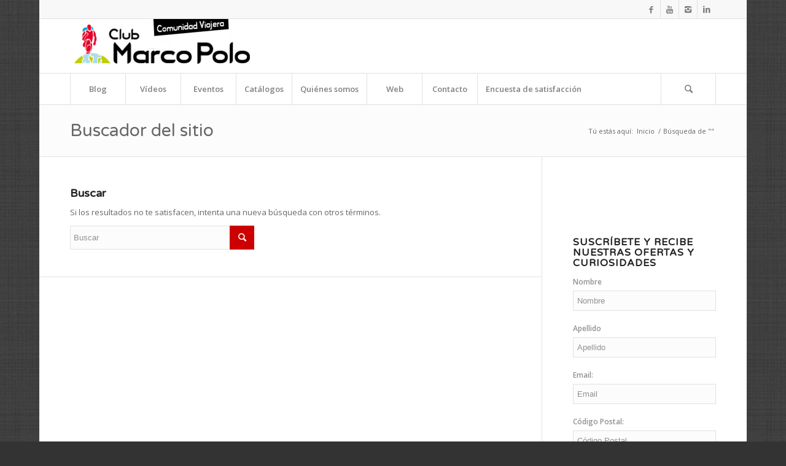

--- FILE ---
content_type: text/html; charset=UTF-8
request_url: https://www.comunidadclubmarcopolo.com/conoce-la-cultura-finlandesa?s=
body_size: 132187
content:
<!DOCTYPE html>
<html lang="es" class="html_boxed responsive av-preloader-disabled av-default-lightbox  html_header_top html_logo_left html_bottom_nav_header html_menu_left html_slim html_header_sticky html_header_shrinking html_header_topbar_active html_mobile_menu_phone html_header_searchicon html_content_align_center html_header_unstick_top_disabled html_header_stretch_disabled html_av-submenu-hidden html_av-submenu-display-click html_av-overlay-side html_av-overlay-side-classic html_av-submenu-noclone av-no-preview html_text_menu_active ">
<head>
<meta charset="UTF-8" />


<!-- mobile setting -->
<meta name="viewport" content="width=device-width, initial-scale=1, maximum-scale=1">

<!-- Scripts/CSS and wp_head hook -->
<meta name='robots' content='noindex, follow' />

	<!-- This site is optimized with the Yoast SEO plugin v19.9 - https://yoast.com/wordpress/plugins/seo/ -->
	<title>Buscó por el término  - Comunidad viajera Club Marco Polo</title>
	<meta property="og:locale" content="es_ES" />
	<meta property="og:type" content="article" />
	<meta property="og:title" content="Buscó por el término  - Comunidad viajera Club Marco Polo" />
	<meta property="og:site_name" content="Comunidad viajera Club Marco Polo" />
	<meta name="twitter:card" content="summary_large_image" />
	<meta name="twitter:title" content="Buscó por el término  - Comunidad viajera Club Marco Polo" />
	<meta name="twitter:site" content="@CMPviajes" />
	<!-- / Yoast SEO plugin. -->


<link rel='dns-prefetch' href='//secure.gravatar.com' />
<link rel='dns-prefetch' href='//s.w.org' />
<link rel='dns-prefetch' href='//v0.wordpress.com' />
<link rel='dns-prefetch' href='//i0.wp.com' />
<link rel='dns-prefetch' href='//jetpack.wordpress.com' />
<link rel='dns-prefetch' href='//s0.wp.com' />
<link rel='dns-prefetch' href='//public-api.wordpress.com' />
<link rel='dns-prefetch' href='//0.gravatar.com' />
<link rel='dns-prefetch' href='//1.gravatar.com' />
<link rel='dns-prefetch' href='//2.gravatar.com' />
<link rel="alternate" type="application/rss+xml" title="Comunidad viajera Club Marco Polo &raquo; Feed" href="https://www.comunidadclubmarcopolo.com/feed" />
<link rel="alternate" type="application/rss+xml" title="Comunidad viajera Club Marco Polo &raquo; Feed de los comentarios" href="https://www.comunidadclubmarcopolo.com/comments/feed" />
<link rel="alternate" type="application/rss+xml" title="Comunidad viajera Club Marco Polo &raquo; Resultados de búsqueda del feed «»" href="https://www.comunidadclubmarcopolo.com/search/feed/rss2/" />

<!-- google webfont font replacement -->
<link rel='stylesheet' id='avia-google-webfont' href='//fonts.googleapis.com/css?family=Varela+Round%7COpen+Sans:400,600' type='text/css' media='all'/> 
<script type="text/javascript">
window._wpemojiSettings = {"baseUrl":"https:\/\/s.w.org\/images\/core\/emoji\/14.0.0\/72x72\/","ext":".png","svgUrl":"https:\/\/s.w.org\/images\/core\/emoji\/14.0.0\/svg\/","svgExt":".svg","source":{"concatemoji":"https:\/\/www.comunidadclubmarcopolo.com\/wp-includes\/js\/wp-emoji-release.min.js?ver=6.0.11"}};
/*! This file is auto-generated */
!function(e,a,t){var n,r,o,i=a.createElement("canvas"),p=i.getContext&&i.getContext("2d");function s(e,t){var a=String.fromCharCode,e=(p.clearRect(0,0,i.width,i.height),p.fillText(a.apply(this,e),0,0),i.toDataURL());return p.clearRect(0,0,i.width,i.height),p.fillText(a.apply(this,t),0,0),e===i.toDataURL()}function c(e){var t=a.createElement("script");t.src=e,t.defer=t.type="text/javascript",a.getElementsByTagName("head")[0].appendChild(t)}for(o=Array("flag","emoji"),t.supports={everything:!0,everythingExceptFlag:!0},r=0;r<o.length;r++)t.supports[o[r]]=function(e){if(!p||!p.fillText)return!1;switch(p.textBaseline="top",p.font="600 32px Arial",e){case"flag":return s([127987,65039,8205,9895,65039],[127987,65039,8203,9895,65039])?!1:!s([55356,56826,55356,56819],[55356,56826,8203,55356,56819])&&!s([55356,57332,56128,56423,56128,56418,56128,56421,56128,56430,56128,56423,56128,56447],[55356,57332,8203,56128,56423,8203,56128,56418,8203,56128,56421,8203,56128,56430,8203,56128,56423,8203,56128,56447]);case"emoji":return!s([129777,127995,8205,129778,127999],[129777,127995,8203,129778,127999])}return!1}(o[r]),t.supports.everything=t.supports.everything&&t.supports[o[r]],"flag"!==o[r]&&(t.supports.everythingExceptFlag=t.supports.everythingExceptFlag&&t.supports[o[r]]);t.supports.everythingExceptFlag=t.supports.everythingExceptFlag&&!t.supports.flag,t.DOMReady=!1,t.readyCallback=function(){t.DOMReady=!0},t.supports.everything||(n=function(){t.readyCallback()},a.addEventListener?(a.addEventListener("DOMContentLoaded",n,!1),e.addEventListener("load",n,!1)):(e.attachEvent("onload",n),a.attachEvent("onreadystatechange",function(){"complete"===a.readyState&&t.readyCallback()})),(e=t.source||{}).concatemoji?c(e.concatemoji):e.wpemoji&&e.twemoji&&(c(e.twemoji),c(e.wpemoji)))}(window,document,window._wpemojiSettings);
</script>
<style type="text/css">
img.wp-smiley,
img.emoji {
	display: inline !important;
	border: none !important;
	box-shadow: none !important;
	height: 1em !important;
	width: 1em !important;
	margin: 0 0.07em !important;
	vertical-align: -0.1em !important;
	background: none !important;
	padding: 0 !important;
}
</style>
	<link rel='stylesheet' id='wp-block-library-css'  href='https://www.comunidadclubmarcopolo.com/wp-includes/css/dist/block-library/style.min.css?ver=6.0.11' type='text/css' media='all' />
<style id='wp-block-library-inline-css' type='text/css'>
.has-text-align-justify{text-align:justify;}
</style>
<link rel='stylesheet' id='mediaelement-css'  href='https://www.comunidadclubmarcopolo.com/wp-includes/js/mediaelement/mediaelementplayer-legacy.min.css?ver=4.2.16' type='text/css' media='all' />
<link rel='stylesheet' id='wp-mediaelement-css'  href='https://www.comunidadclubmarcopolo.com/wp-includes/js/mediaelement/wp-mediaelement.min.css?ver=6.0.11' type='text/css' media='all' />
<style id='global-styles-inline-css' type='text/css'>
body{--wp--preset--color--black: #000000;--wp--preset--color--cyan-bluish-gray: #abb8c3;--wp--preset--color--white: #ffffff;--wp--preset--color--pale-pink: #f78da7;--wp--preset--color--vivid-red: #cf2e2e;--wp--preset--color--luminous-vivid-orange: #ff6900;--wp--preset--color--luminous-vivid-amber: #fcb900;--wp--preset--color--light-green-cyan: #7bdcb5;--wp--preset--color--vivid-green-cyan: #00d084;--wp--preset--color--pale-cyan-blue: #8ed1fc;--wp--preset--color--vivid-cyan-blue: #0693e3;--wp--preset--color--vivid-purple: #9b51e0;--wp--preset--gradient--vivid-cyan-blue-to-vivid-purple: linear-gradient(135deg,rgba(6,147,227,1) 0%,rgb(155,81,224) 100%);--wp--preset--gradient--light-green-cyan-to-vivid-green-cyan: linear-gradient(135deg,rgb(122,220,180) 0%,rgb(0,208,130) 100%);--wp--preset--gradient--luminous-vivid-amber-to-luminous-vivid-orange: linear-gradient(135deg,rgba(252,185,0,1) 0%,rgba(255,105,0,1) 100%);--wp--preset--gradient--luminous-vivid-orange-to-vivid-red: linear-gradient(135deg,rgba(255,105,0,1) 0%,rgb(207,46,46) 100%);--wp--preset--gradient--very-light-gray-to-cyan-bluish-gray: linear-gradient(135deg,rgb(238,238,238) 0%,rgb(169,184,195) 100%);--wp--preset--gradient--cool-to-warm-spectrum: linear-gradient(135deg,rgb(74,234,220) 0%,rgb(151,120,209) 20%,rgb(207,42,186) 40%,rgb(238,44,130) 60%,rgb(251,105,98) 80%,rgb(254,248,76) 100%);--wp--preset--gradient--blush-light-purple: linear-gradient(135deg,rgb(255,206,236) 0%,rgb(152,150,240) 100%);--wp--preset--gradient--blush-bordeaux: linear-gradient(135deg,rgb(254,205,165) 0%,rgb(254,45,45) 50%,rgb(107,0,62) 100%);--wp--preset--gradient--luminous-dusk: linear-gradient(135deg,rgb(255,203,112) 0%,rgb(199,81,192) 50%,rgb(65,88,208) 100%);--wp--preset--gradient--pale-ocean: linear-gradient(135deg,rgb(255,245,203) 0%,rgb(182,227,212) 50%,rgb(51,167,181) 100%);--wp--preset--gradient--electric-grass: linear-gradient(135deg,rgb(202,248,128) 0%,rgb(113,206,126) 100%);--wp--preset--gradient--midnight: linear-gradient(135deg,rgb(2,3,129) 0%,rgb(40,116,252) 100%);--wp--preset--duotone--dark-grayscale: url('#wp-duotone-dark-grayscale');--wp--preset--duotone--grayscale: url('#wp-duotone-grayscale');--wp--preset--duotone--purple-yellow: url('#wp-duotone-purple-yellow');--wp--preset--duotone--blue-red: url('#wp-duotone-blue-red');--wp--preset--duotone--midnight: url('#wp-duotone-midnight');--wp--preset--duotone--magenta-yellow: url('#wp-duotone-magenta-yellow');--wp--preset--duotone--purple-green: url('#wp-duotone-purple-green');--wp--preset--duotone--blue-orange: url('#wp-duotone-blue-orange');--wp--preset--font-size--small: 13px;--wp--preset--font-size--medium: 20px;--wp--preset--font-size--large: 36px;--wp--preset--font-size--x-large: 42px;}.has-black-color{color: var(--wp--preset--color--black) !important;}.has-cyan-bluish-gray-color{color: var(--wp--preset--color--cyan-bluish-gray) !important;}.has-white-color{color: var(--wp--preset--color--white) !important;}.has-pale-pink-color{color: var(--wp--preset--color--pale-pink) !important;}.has-vivid-red-color{color: var(--wp--preset--color--vivid-red) !important;}.has-luminous-vivid-orange-color{color: var(--wp--preset--color--luminous-vivid-orange) !important;}.has-luminous-vivid-amber-color{color: var(--wp--preset--color--luminous-vivid-amber) !important;}.has-light-green-cyan-color{color: var(--wp--preset--color--light-green-cyan) !important;}.has-vivid-green-cyan-color{color: var(--wp--preset--color--vivid-green-cyan) !important;}.has-pale-cyan-blue-color{color: var(--wp--preset--color--pale-cyan-blue) !important;}.has-vivid-cyan-blue-color{color: var(--wp--preset--color--vivid-cyan-blue) !important;}.has-vivid-purple-color{color: var(--wp--preset--color--vivid-purple) !important;}.has-black-background-color{background-color: var(--wp--preset--color--black) !important;}.has-cyan-bluish-gray-background-color{background-color: var(--wp--preset--color--cyan-bluish-gray) !important;}.has-white-background-color{background-color: var(--wp--preset--color--white) !important;}.has-pale-pink-background-color{background-color: var(--wp--preset--color--pale-pink) !important;}.has-vivid-red-background-color{background-color: var(--wp--preset--color--vivid-red) !important;}.has-luminous-vivid-orange-background-color{background-color: var(--wp--preset--color--luminous-vivid-orange) !important;}.has-luminous-vivid-amber-background-color{background-color: var(--wp--preset--color--luminous-vivid-amber) !important;}.has-light-green-cyan-background-color{background-color: var(--wp--preset--color--light-green-cyan) !important;}.has-vivid-green-cyan-background-color{background-color: var(--wp--preset--color--vivid-green-cyan) !important;}.has-pale-cyan-blue-background-color{background-color: var(--wp--preset--color--pale-cyan-blue) !important;}.has-vivid-cyan-blue-background-color{background-color: var(--wp--preset--color--vivid-cyan-blue) !important;}.has-vivid-purple-background-color{background-color: var(--wp--preset--color--vivid-purple) !important;}.has-black-border-color{border-color: var(--wp--preset--color--black) !important;}.has-cyan-bluish-gray-border-color{border-color: var(--wp--preset--color--cyan-bluish-gray) !important;}.has-white-border-color{border-color: var(--wp--preset--color--white) !important;}.has-pale-pink-border-color{border-color: var(--wp--preset--color--pale-pink) !important;}.has-vivid-red-border-color{border-color: var(--wp--preset--color--vivid-red) !important;}.has-luminous-vivid-orange-border-color{border-color: var(--wp--preset--color--luminous-vivid-orange) !important;}.has-luminous-vivid-amber-border-color{border-color: var(--wp--preset--color--luminous-vivid-amber) !important;}.has-light-green-cyan-border-color{border-color: var(--wp--preset--color--light-green-cyan) !important;}.has-vivid-green-cyan-border-color{border-color: var(--wp--preset--color--vivid-green-cyan) !important;}.has-pale-cyan-blue-border-color{border-color: var(--wp--preset--color--pale-cyan-blue) !important;}.has-vivid-cyan-blue-border-color{border-color: var(--wp--preset--color--vivid-cyan-blue) !important;}.has-vivid-purple-border-color{border-color: var(--wp--preset--color--vivid-purple) !important;}.has-vivid-cyan-blue-to-vivid-purple-gradient-background{background: var(--wp--preset--gradient--vivid-cyan-blue-to-vivid-purple) !important;}.has-light-green-cyan-to-vivid-green-cyan-gradient-background{background: var(--wp--preset--gradient--light-green-cyan-to-vivid-green-cyan) !important;}.has-luminous-vivid-amber-to-luminous-vivid-orange-gradient-background{background: var(--wp--preset--gradient--luminous-vivid-amber-to-luminous-vivid-orange) !important;}.has-luminous-vivid-orange-to-vivid-red-gradient-background{background: var(--wp--preset--gradient--luminous-vivid-orange-to-vivid-red) !important;}.has-very-light-gray-to-cyan-bluish-gray-gradient-background{background: var(--wp--preset--gradient--very-light-gray-to-cyan-bluish-gray) !important;}.has-cool-to-warm-spectrum-gradient-background{background: var(--wp--preset--gradient--cool-to-warm-spectrum) !important;}.has-blush-light-purple-gradient-background{background: var(--wp--preset--gradient--blush-light-purple) !important;}.has-blush-bordeaux-gradient-background{background: var(--wp--preset--gradient--blush-bordeaux) !important;}.has-luminous-dusk-gradient-background{background: var(--wp--preset--gradient--luminous-dusk) !important;}.has-pale-ocean-gradient-background{background: var(--wp--preset--gradient--pale-ocean) !important;}.has-electric-grass-gradient-background{background: var(--wp--preset--gradient--electric-grass) !important;}.has-midnight-gradient-background{background: var(--wp--preset--gradient--midnight) !important;}.has-small-font-size{font-size: var(--wp--preset--font-size--small) !important;}.has-medium-font-size{font-size: var(--wp--preset--font-size--medium) !important;}.has-large-font-size{font-size: var(--wp--preset--font-size--large) !important;}.has-x-large-font-size{font-size: var(--wp--preset--font-size--x-large) !important;}
</style>
<link rel='stylesheet' id='aptf-bxslider-css'  href='https://www.comunidadclubmarcopolo.com/wp-content/plugins/accesspress-twitter-feed/css/jquery.bxslider.css?ver=1.6.9' type='text/css' media='all' />
<link rel='stylesheet' id='aptf-front-css-css'  href='https://www.comunidadclubmarcopolo.com/wp-content/plugins/accesspress-twitter-feed/css/frontend.css?ver=1.6.9' type='text/css' media='all' />
<link rel='stylesheet' id='aptf-font-css-css'  href='https://www.comunidadclubmarcopolo.com/wp-content/plugins/accesspress-twitter-feed/css/fonts.css?ver=1.6.9' type='text/css' media='all' />
<link rel='stylesheet' id='contact-form-7-css'  href='https://www.comunidadclubmarcopolo.com/wp-content/plugins/contact-form-7/includes/css/styles.css?ver=5.6.4' type='text/css' media='all' />
<link rel='stylesheet' id='jquery-rating-style-css'  href='https://www.comunidadclubmarcopolo.com/wp-content/plugins/contact-form-7-star-rating/jquery.rating/jquery.rating.css?ver=4.11' type='text/css' media='all' />
<link rel='stylesheet' id='jquery-wpcf7-rating-style-css'  href='https://www.comunidadclubmarcopolo.com/wp-content/plugins/contact-form-7-star-rating/css/jquery.wpcf7-starrating.css?ver=1.5' type='text/css' media='all' />
<link rel='stylesheet' id='mc4wp-form-basic-css'  href='https://www.comunidadclubmarcopolo.com/wp-content/plugins/mailchimp-for-wp/assets/css/form-basic.css?ver=4.8.10' type='text/css' media='all' />
<link rel='stylesheet' id='avia-grid-css'  href='https://www.comunidadclubmarcopolo.com/wp-content/themes/enfold/css/grid.css?ver=4.1' type='text/css' media='all' />
<link rel='stylesheet' id='avia-base-css'  href='https://www.comunidadclubmarcopolo.com/wp-content/themes/enfold/css/base.css?ver=4.1' type='text/css' media='all' />
<link rel='stylesheet' id='avia-layout-css'  href='https://www.comunidadclubmarcopolo.com/wp-content/themes/enfold/css/layout.css?ver=4.1' type='text/css' media='all' />
<link rel='stylesheet' id='avia-scs-css'  href='https://www.comunidadclubmarcopolo.com/wp-content/themes/enfold/css/shortcodes.css?ver=4.1' type='text/css' media='all' />
<link rel='stylesheet' id='avia-popup-css-css'  href='https://www.comunidadclubmarcopolo.com/wp-content/themes/enfold/js/aviapopup/magnific-popup.css?ver=4.1' type='text/css' media='screen' />
<link rel='stylesheet' id='avia-media-css'  href='https://www.comunidadclubmarcopolo.com/wp-content/themes/enfold/js/mediaelement/skin-1/mediaelementplayer.css?ver=4.1' type='text/css' media='screen' />
<link rel='stylesheet' id='avia-print-css'  href='https://www.comunidadclubmarcopolo.com/wp-content/themes/enfold/css/print.css?ver=4.1' type='text/css' media='print' />
<link rel='stylesheet' id='avia-dynamic-css'  href='https://www.comunidadclubmarcopolo.com/wp-content/uploads/dynamic_avia/enfold.css?ver=635248160d1d1' type='text/css' media='all' />
<link rel='stylesheet' id='avia-custom-css'  href='https://www.comunidadclubmarcopolo.com/wp-content/themes/enfold/css/custom.css?ver=4.1' type='text/css' media='all' />
<link rel='stylesheet' id='animate-css'  href='https://www.comunidadclubmarcopolo.com/wp-content/plugins/enjoy-instagram-instagram-responsive-images-gallery-and-carousel/assets/css/animate.min.css?ver=6.2.2' type='text/css' media='all' />
<link rel='stylesheet' id='ei-carousel-css'  href='https://www.comunidadclubmarcopolo.com/wp-content/plugins/enjoy-instagram-instagram-responsive-images-gallery-and-carousel/assets/css/swiper-bundle.min.css?ver=6.2.2' type='text/css' media='all' />
<link rel='stylesheet' id='ei-carousel-theme-css'  href='https://www.comunidadclubmarcopolo.com/wp-content/plugins/enjoy-instagram-instagram-responsive-images-gallery-and-carousel/assets/css/carousel-theme.css?ver=6.2.2' type='text/css' media='all' />
<link rel='stylesheet' id='ei-polaroid-carousel-theme-css'  href='https://www.comunidadclubmarcopolo.com/wp-content/plugins/enjoy-instagram-instagram-responsive-images-gallery-and-carousel/assets/css/polaroid_carousel.css?ver=6.2.2' type='text/css' media='all' />
<link rel='stylesheet' id='ei-showcase-carousel-theme-css'  href='https://www.comunidadclubmarcopolo.com/wp-content/plugins/enjoy-instagram-instagram-responsive-images-gallery-and-carousel/assets/css/showcase_carousel.css?ver=6.2.2' type='text/css' media='all' />
<link rel='stylesheet' id='fancybox_css-css'  href='https://www.comunidadclubmarcopolo.com/wp-content/plugins/enjoy-instagram-instagram-responsive-images-gallery-and-carousel/assets/css/jquery.fancybox.min.css?ver=6.2.2' type='text/css' media='all' />
<link rel='stylesheet' id='grid_fallback-css'  href='https://www.comunidadclubmarcopolo.com/wp-content/plugins/enjoy-instagram-instagram-responsive-images-gallery-and-carousel/assets/css/grid_fallback.min.css?ver=6.2.2' type='text/css' media='all' />
<link rel='stylesheet' id='grid_style-css'  href='https://www.comunidadclubmarcopolo.com/wp-content/plugins/enjoy-instagram-instagram-responsive-images-gallery-and-carousel/assets/css/grid_style.min.css?ver=6.2.2' type='text/css' media='all' />
<link rel='stylesheet' id='enjoy_instagramm_css-css'  href='https://www.comunidadclubmarcopolo.com/wp-content/plugins/enjoy-instagram-instagram-responsive-images-gallery-and-carousel/assets/css/enjoy-instagram.css?ver=6.2.2' type='text/css' media='all' />
<link rel='stylesheet' id='jetpack_css-css'  href='https://www.comunidadclubmarcopolo.com/wp-content/plugins/jetpack/css/jetpack.css?ver=11.4.2' type='text/css' media='all' />
<script type='text/javascript' src='https://www.comunidadclubmarcopolo.com/wp-includes/js/jquery/jquery.min.js?ver=3.6.0' id='jquery-core-js'></script>
<script type='text/javascript' src='https://www.comunidadclubmarcopolo.com/wp-includes/js/jquery/jquery-migrate.min.js?ver=3.3.2' id='jquery-migrate-js'></script>
<script type='text/javascript' src='https://www.comunidadclubmarcopolo.com/wp-content/plugins/accesspress-twitter-feed/js/jquery.bxslider.min.js?ver=1.6.9' id='aptf-bxslider-js'></script>
<script type='text/javascript' src='https://www.comunidadclubmarcopolo.com/wp-content/plugins/accesspress-twitter-feed/js/frontend.js?ver=1.6.9' id='aptf-front-js-js'></script>
<script type='text/javascript' src='https://www.comunidadclubmarcopolo.com/wp-content/themes/enfold/js/avia-compat.js?ver=4.1' id='avia-compat-js'></script>
<script type='text/javascript' src='https://www.comunidadclubmarcopolo.com/wp-content/plugins/enjoy-instagram-instagram-responsive-images-gallery-and-carousel/assets/js/swiper-bundle.min.js?ver=6.2.2' id='ei-carousel-js'></script>
<script type='text/javascript' src='https://www.comunidadclubmarcopolo.com/wp-content/plugins/enjoy-instagram-instagram-responsive-images-gallery-and-carousel/assets/js/jquery.fancybox.min.js?ver=6.2.2' id='fancybox-js'></script>
<script type='text/javascript' src='https://www.comunidadclubmarcopolo.com/wp-content/plugins/enjoy-instagram-instagram-responsive-images-gallery-and-carousel/assets/js/modernizr.custom.26633.min.js?ver=6.2.2' id='modernizr.custom.26633-js'></script>
<script type='text/javascript' id='gridrotator-js-extra'>
/* <![CDATA[ */
var GridRotator = {"assetsUrl":"https:\/\/www.comunidadclubmarcopolo.com\/wp-content\/plugins\/enjoy-instagram-instagram-responsive-images-gallery-and-carousel\/assets"};
/* ]]> */
</script>
<script type='text/javascript' src='https://www.comunidadclubmarcopolo.com/wp-content/plugins/enjoy-instagram-instagram-responsive-images-gallery-and-carousel/assets/js/jquery.gridrotator.min.js?ver=6.2.2' id='gridrotator-js'></script>
<script type='text/javascript' src='https://www.comunidadclubmarcopolo.com/wp-content/plugins/enjoy-instagram-instagram-responsive-images-gallery-and-carousel/assets/js/ios-orientationchange-fix.min.js?ver=6.2.2' id='orientationchange-js'></script>
<script type='text/javascript' src='https://www.comunidadclubmarcopolo.com/wp-content/plugins/enjoy-instagram-instagram-responsive-images-gallery-and-carousel/assets/js/modernizr.min.js?ver=6.2.2' id='modernizer-js'></script>
<script type='text/javascript' src='https://www.comunidadclubmarcopolo.com/wp-content/plugins/enjoy-instagram-instagram-responsive-images-gallery-and-carousel/assets/js/classie.min.js?ver=6.2.2' id='classie-js'></script>
<link rel="https://api.w.org/" href="https://www.comunidadclubmarcopolo.com/wp-json/" /><link rel="EditURI" type="application/rsd+xml" title="RSD" href="https://www.comunidadclubmarcopolo.com/xmlrpc.php?rsd" />
<link rel="wlwmanifest" type="application/wlwmanifest+xml" href="https://www.comunidadclubmarcopolo.com/wp-includes/wlwmanifest.xml" /> 
<meta name="generator" content="WordPress 6.0.11" />
		<script type="text/javascript">
			//Grid displaying after loading of images
			function display_grid() {
				jQuery('[id^="ei-grid-loading-"]').hide();
				jQuery('[id^="ei-grid-list-"]').show();
			}

			window.onload = display_grid;

			jQuery(function () {
				jQuery(document).on('click', '.fancybox-caption__body', function () {
					jQuery(this).toggleClass('full-caption')
				})
			});
		</script>
		<style>img#wpstats{display:none}</style>
	<link rel="profile" href="http://gmpg.org/xfn/11" />
<link rel="alternate" type="application/rss+xml" title="Comunidad viajera Club Marco Polo RSS2 Feed" href="https://www.comunidadclubmarcopolo.com/feed" />
<link rel="pingback" href="https://www.comunidadclubmarcopolo.com/xmlrpc.php" />
<!--[if lt IE 9]><script src="https://www.comunidadclubmarcopolo.com/wp-content/themes/enfold/js/html5shiv.js"></script><![endif]-->
<link rel="icon" href="https://www.comunidadclubmarcopolo.com/wp-content/uploads/2016/02/cmp.png" type="image/png">
<link rel="icon" href="https://i0.wp.com/www.comunidadclubmarcopolo.com/wp-content/uploads/2017/02/cropped-blog-icon-cmp.png?fit=32%2C32&#038;ssl=1" sizes="32x32" />
<link rel="icon" href="https://i0.wp.com/www.comunidadclubmarcopolo.com/wp-content/uploads/2017/02/cropped-blog-icon-cmp.png?fit=192%2C192&#038;ssl=1" sizes="192x192" />
<link rel="apple-touch-icon" href="https://i0.wp.com/www.comunidadclubmarcopolo.com/wp-content/uploads/2017/02/cropped-blog-icon-cmp.png?fit=180%2C180&#038;ssl=1" />
<meta name="msapplication-TileImage" content="https://i0.wp.com/www.comunidadclubmarcopolo.com/wp-content/uploads/2017/02/cropped-blog-icon-cmp.png?fit=270%2C270&#038;ssl=1" />


<!--
Debugging Info for Theme support: 

Theme: Enfold
Version: 4.1.2
Installed: enfold
AviaFramework Version: 4.6
AviaBuilder Version: 0.9.5
ML:512-PU:85-PLA:14
WP:6.0.11
Updates: disabled
-->

<style type='text/css'>
@font-face {font-family: 'entypo-fontello'; font-weight: normal; font-style: normal;
src: url('https://www.comunidadclubmarcopolo.com/wp-content/themes/enfold/config-templatebuilder/avia-template-builder/assets/fonts/entypo-fontello.eot?v=3');
src: url('https://www.comunidadclubmarcopolo.com/wp-content/themes/enfold/config-templatebuilder/avia-template-builder/assets/fonts/entypo-fontello.eot?v=3#iefix') format('embedded-opentype'), 
url('https://www.comunidadclubmarcopolo.com/wp-content/themes/enfold/config-templatebuilder/avia-template-builder/assets/fonts/entypo-fontello.woff?v=3') format('woff'), 
url('https://www.comunidadclubmarcopolo.com/wp-content/themes/enfold/config-templatebuilder/avia-template-builder/assets/fonts/entypo-fontello.ttf?v=3') format('truetype'), 
url('https://www.comunidadclubmarcopolo.com/wp-content/themes/enfold/config-templatebuilder/avia-template-builder/assets/fonts/entypo-fontello.svg?v=3#entypo-fontello') format('svg');
} #top .avia-font-entypo-fontello, body .avia-font-entypo-fontello, html body [data-av_iconfont='entypo-fontello']:before{ font-family: 'entypo-fontello'; }
</style>
</head>




<body id="top" class="search search-no-results boxed varela_round open_sans " itemscope="itemscope" itemtype="https://schema.org/WebPage" >

	
	<div id='wrap_all'>

	
<header id='header' class='all_colors header_color light_bg_color  av_header_top av_logo_left av_bottom_nav_header av_menu_left av_slim av_header_sticky av_header_shrinking av_header_stretch_disabled av_mobile_menu_phone av_header_searchicon av_header_unstick_top_disabled av_seperator_big_border'  role="banner" itemscope="itemscope" itemtype="https://schema.org/WPHeader" >

		<div id='header_meta' class='container_wrap container_wrap_meta  av_icon_active_right av_extra_header_active'>
		
			      <div class='container'>
			      <ul class='noLightbox social_bookmarks icon_count_4'><li class='social_bookmarks_facebook av-social-link-facebook social_icon_1'><a target='_blank' href='https://www.facebook.com/ViajesClubMarcoPolo' aria-hidden='true' data-av_icon='' data-av_iconfont='entypo-fontello' title='Facebook'><span class='avia_hidden_link_text'>Facebook</span></a></li><li class='social_bookmarks_youtube av-social-link-youtube social_icon_2'><a target='_blank' href='http://www.youtube.com/user/ViajesClubMarcoPolo' aria-hidden='true' data-av_icon='' data-av_iconfont='entypo-fontello' title='Youtube'><span class='avia_hidden_link_text'>Youtube</span></a></li><li class='social_bookmarks_instagram av-social-link-instagram social_icon_3'><a target='_blank' href='https://instagram.com/viajesclubmarcopolo' aria-hidden='true' data-av_icon='' data-av_iconfont='entypo-fontello' title='Instagram'><span class='avia_hidden_link_text'>Instagram</span></a></li><li class='social_bookmarks_linkedin av-social-link-linkedin social_icon_4'><a target='_blank' href='https://es.linkedin.com/company/grupo-azul-marino' aria-hidden='true' data-av_icon='' data-av_iconfont='entypo-fontello' title='Linkedin'><span class='avia_hidden_link_text'>Linkedin</span></a></li></ul>			      </div>
		</div>

		<div  id='header_main' class='container_wrap container_wrap_logo'>
	
        <div class='container av-logo-container'><div class='inner-container'><span class='logo'><a href='https://www.comunidadclubmarcopolo.com/'><img height='100' width='300' src='https://www.comunidadclubmarcopolo.com/wp-content/uploads/2016/03/logo_cmp_comunidad.jpg' alt='Comunidad viajera Club Marco Polo' /></a></span></div></div><div id='header_main_alternate' class='container_wrap'><div class='container'><nav class='main_menu' data-selectname='Selecciona una página'  role="navigation" itemscope="itemscope" itemtype="https://schema.org/SiteNavigationElement" ><div class="avia-menu av-main-nav-wrap"><ul id="avia-menu" class="menu av-main-nav"><li id="menu-item-3755" class="menu-item menu-item-type-post_type menu-item-object-page menu-item-top-level menu-item-top-level-1"><a href="https://www.comunidadclubmarcopolo.com/blog" itemprop="url"><span class="avia-bullet"></span><span class="avia-menu-text">Blog</span><span class="avia-menu-fx"><span class="avia-arrow-wrap"><span class="avia-arrow"></span></span></span></a></li>
<li id="menu-item-4644" class="menu-item menu-item-type-post_type menu-item-object-page menu-item-top-level menu-item-top-level-2"><a href="https://www.comunidadclubmarcopolo.com/videos-2" itemprop="url"><span class="avia-bullet"></span><span class="avia-menu-text">Vídeos</span><span class="avia-menu-fx"><span class="avia-arrow-wrap"><span class="avia-arrow"></span></span></span></a></li>
<li id="menu-item-3922" class="menu-item menu-item-type-post_type menu-item-object-page menu-item-mega-parent  menu-item-top-level menu-item-top-level-3"><a href="https://www.comunidadclubmarcopolo.com/eventos" itemprop="url"><span class="avia-bullet"></span><span class="avia-menu-text">Eventos</span><span class="avia-menu-fx"><span class="avia-arrow-wrap"><span class="avia-arrow"></span></span></span></a></li>
<li id="menu-item-5865" class="menu-item menu-item-type-post_type menu-item-object-page menu-item-top-level menu-item-top-level-4"><a href="https://www.comunidadclubmarcopolo.com/catalogos-club-marco-polo" itemprop="url"><span class="avia-bullet"></span><span class="avia-menu-text">Catálogos</span><span class="avia-menu-fx"><span class="avia-arrow-wrap"><span class="avia-arrow"></span></span></span></a></li>
<li id="menu-item-3062" class="menu-item menu-item-type-post_type menu-item-object-page menu-item-top-level menu-item-top-level-5"><a href="https://www.comunidadclubmarcopolo.com/quienes-somos" itemprop="url"><span class="avia-bullet"></span><span class="avia-menu-text">Quiénes somos</span><span class="avia-menu-fx"><span class="avia-arrow-wrap"><span class="avia-arrow"></span></span></span></a></li>
<li id="menu-item-3067" class="menu-item menu-item-type-custom menu-item-object-custom menu-item-top-level menu-item-top-level-6"><a href="https://www.clubmarcopolo.es" itemprop="url"><span class="avia-bullet"></span><span class="avia-menu-text">Web</span><span class="avia-menu-fx"><span class="avia-arrow-wrap"><span class="avia-arrow"></span></span></span></a></li>
<li id="menu-item-3075" class="menu-item menu-item-type-custom menu-item-object-custom menu-item-top-level menu-item-top-level-7"><a href="http://clubmarcopolo.es/contacto/" itemprop="url"><span class="avia-bullet"></span><span class="avia-menu-text">Contacto</span><span class="avia-menu-fx"><span class="avia-arrow-wrap"><span class="avia-arrow"></span></span></span></a></li>
<li id="menu-item-4000" class="menu-item menu-item-type-post_type menu-item-object-page menu-item-top-level menu-item-top-level-8"><a href="https://www.comunidadclubmarcopolo.com/encuesta-de-satisfaccion-club-marco-polo" itemprop="url"><span class="avia-bullet"></span><span class="avia-menu-text">Encuesta de satisfacción</span><span class="avia-menu-fx"><span class="avia-arrow-wrap"><span class="avia-arrow"></span></span></span></a></li>
<li id="menu-item-search" class="noMobile menu-item menu-item-search-dropdown menu-item-avia-special">
							<a href="?s=" data-avia-search-tooltip="

&lt;form action=&quot;https://www.comunidadclubmarcopolo.com/&quot; id=&quot;searchform&quot; method=&quot;get&quot; class=&quot;&quot;&gt;
	&lt;div&gt;
		&lt;input type=&quot;submit&quot; value=&quot;&quot; id=&quot;searchsubmit&quot; class=&quot;button avia-font-entypo-fontello&quot; /&gt;
		&lt;input type=&quot;text&quot; id=&quot;s&quot; name=&quot;s&quot; value=&quot;&quot; placeholder='Buscar' /&gt;
			&lt;/div&gt;
&lt;/form&gt;" aria-hidden='true' data-av_icon='' data-av_iconfont='entypo-fontello'><span class="avia_hidden_link_text">Buscar</span></a>
	        		   </li><li class="av-burger-menu-main menu-item-avia-special ">
	        			<a href="#">
							<span class="av-hamburger av-hamburger--spin av-js-hamburger">
					        <span class="av-hamburger-box">
						          <span class="av-hamburger-inner"></span>
						          <strong>Menú</strong>
					        </span>
							</span>
						</a>
	        		   </li></ul></div></nav></div> </div> 
		<!-- end container_wrap-->
		</div>
		
		<div class='header_bg'></div>

<!-- end header -->
</header>
		
	<div id='main' class='all_colors' data-scroll-offset='88'>

	<div class='stretch_full container_wrap alternate_color light_bg_color title_container'><div class='container'><h1 class='main-title entry-title'>Buscador del sitio</h1><div class="breadcrumb breadcrumbs avia-breadcrumbs"><div class="breadcrumb-trail" xmlns:v="http://rdf.data-vocabulary.org/#"><span class="trail-before"><span class="breadcrumb-title">Tú estás aquí:</span></span> <a href="https://www.comunidadclubmarcopolo.com" title="Comunidad viajera Club Marco Polo" rel="home" class="trail-begin">Inicio</a> <span class="sep">/</span> <span class="trail-end">Búsqueda de &quot;&quot;</span></div></div></div></div>
		<div class='container_wrap container_wrap_first main_color sidebar_right'>

			<div class='container'>

				<main class='content template-search av-content-small alpha units'  role="main" itemprop="mainContentOfPage" itemscope="itemscope" itemtype="https://schema.org/SearchResultsPage" >

                    <div class='page-heading-container clearfix'>
                        <section class="search_form_field">
                            <h4>Buscar</h4><p>Si los resultados no te satisfacen, intenta una nueva búsqueda con otros términos.</p>

<form action="https://www.comunidadclubmarcopolo.com/" id="searchform" method="get" class="">
	<div>
		<input type="submit" value="" id="searchsubmit" class="button avia-font-entypo-fontello" />
		<input type="text" id="s" name="s" value="" placeholder='Buscar' />
			</div>
</form><span class='author-extra-border'></span>                        </section>
                    </div>


                    
				<!--end content-->
				</main>

				<aside class='sidebar sidebar_right  alpha units'  role="complementary" itemscope="itemscope" itemtype="https://schema.org/WPSideBar" ><div class='inner_sidebar extralight-border'><section id="avia_fb_likebox-2" class="widget clearfix avia_fb_likebox"><div class='av_facebook_widget_wrap ' ><div class="fb-page" data-width="500" data-href="https://www.facebook.com/ViajesClubMarcoPolo" data-small-header="false" data-adapt-container-width="true" data-hide-cover="false" data-show-facepile="true" data-show-posts="false"><div class="fb-xfbml-parse-ignore"></div></div></div><span class="seperator extralight-border"></span></section><section id="mc4wp_form_widget-3" class="widget clearfix widget_mc4wp_form_widget"><h3 class="widgettitle">Suscríbete y recibe nuestras Ofertas y Curiosidades</h3><script>(function() {
	window.mc4wp = window.mc4wp || {
		listeners: [],
		forms: {
			on: function(evt, cb) {
				window.mc4wp.listeners.push(
					{
						event   : evt,
						callback: cb
					}
				);
			}
		}
	}
})();
</script><!-- Mailchimp for WordPress v4.8.10 - https://wordpress.org/plugins/mailchimp-for-wp/ --><form id="mc4wp-form-1" class="mc4wp-form mc4wp-form-5516 mc4wp-form-basic" method="post" data-id="5516" data-name="Formulario de registro por defecto" ><div class="mc4wp-form-fields"><p>
    <label>Nombre</label>
    <input type="text" name="FNAME" placeholder="Nombre" required="required">
</p><p>
    <label>Apellido</label>
    <input type="text" name="LNAME" placeholder="Apellido" required="required">
</p><p>
	<label for="mc4wp_email">Email: </label>
	<input type="email" id="mc4wp_email" name="EMAIL" placeholder="Email" required />
</p>
<p>
    <label>Código Postal:</label>
    <input type="text" name="MMERGE4" placeholder="Código Postal" required="required">
</p>
<p>
		<input type="checkbox" class="" value="1" name="terminos_legales" id="terminos_legales" required="required"><label for="terminos_legales">Acepto la <a target="_blank" title="Términos legales" href="https://www.clubmarcopolo.es/info/politica-de-privacidad">política de privacidad</a></label>
	</p>
<p>
		<input type="checkbox" class="" value="1" name="suscripcion" id="suscripcion" required="required"><label for="suscripcion">Quiero mantenerme informad@ sobre las novedades</label>
	</p>
<p>
	<input type="submit" value="Enviar" />
</p></div><label style="display: none !important;">Deja vacío este campo si eres humano: <input type="text" name="_mc4wp_honeypot" value="" tabindex="-1" autocomplete="off" /></label><input type="hidden" name="_mc4wp_timestamp" value="1768788742" /><input type="hidden" name="_mc4wp_form_id" value="5516" /><input type="hidden" name="_mc4wp_form_element_id" value="mc4wp-form-1" /><div class="mc4wp-response"></div></form><!-- / Mailchimp for WordPress Plugin --><span class="seperator extralight-border"></span></section><section id="avia_combo_widget-3" class="widget clearfix avia_combo_widget"><div class='tabcontainer border_tabs top_tab tab_initial_open tab_initial_open__1'><div class="tab first_tab active_tab widget_tab_popular"><span>Lo más leído</span></div><div class='tab_content active_tab_content'><ul class="news-wrap"><li class="news-content post-format-standard"><a class='news-link' title='Se buscan compañeros de viaje para Costa Rica en Diciembre' href='https://www.comunidadclubmarcopolo.com/se-buscan-companeros-de-viaje-para-costa-rica-en-diciembre'><span class='news-thumb '><img width="36" height="36" src="https://i0.wp.com/www.comunidadclubmarcopolo.com/wp-content/uploads/2014/10/costa-rica.jpg?resize=36%2C36&amp;ssl=1" class="attachment-widget size-widget wp-post-image" alt="Río Celeste en Costa Rica" loading="lazy" srcset="https://i0.wp.com/www.comunidadclubmarcopolo.com/wp-content/uploads/2014/10/costa-rica.jpg?resize=150%2C150&amp;ssl=1 150w, https://i0.wp.com/www.comunidadclubmarcopolo.com/wp-content/uploads/2014/10/costa-rica.jpg?zoom=2&amp;resize=36%2C36&amp;ssl=1 72w" sizes="(max-width: 36px) 100vw, 36px" data-attachment-id="2965" data-permalink="https://www.comunidadclubmarcopolo.com/se-buscan-companeros-de-viaje-para-costa-rica-en-diciembre/costa-rica" data-orig-file="https://i0.wp.com/www.comunidadclubmarcopolo.com/wp-content/uploads/2014/10/costa-rica.jpg?fit=1024%2C683&amp;ssl=1" data-orig-size="1024,683" data-comments-opened="1" data-image-meta="{&quot;aperture&quot;:&quot;0&quot;,&quot;credit&quot;:&quot;&quot;,&quot;camera&quot;:&quot;&quot;,&quot;caption&quot;:&quot;&quot;,&quot;created_timestamp&quot;:&quot;0&quot;,&quot;copyright&quot;:&quot;&quot;,&quot;focal_length&quot;:&quot;0&quot;,&quot;iso&quot;:&quot;0&quot;,&quot;shutter_speed&quot;:&quot;0&quot;,&quot;title&quot;:&quot;&quot;,&quot;orientation&quot;:&quot;0&quot;}" data-image-title="Río Celeste en Costa Rica" data-image-description="&lt;p&gt;Río Celeste en Costa Rica&lt;/p&gt;
" data-image-caption="" data-medium-file="https://i0.wp.com/www.comunidadclubmarcopolo.com/wp-content/uploads/2014/10/costa-rica.jpg?fit=300%2C200&amp;ssl=1" data-large-file="https://i0.wp.com/www.comunidadclubmarcopolo.com/wp-content/uploads/2014/10/costa-rica.jpg?fit=1024%2C683&amp;ssl=1" /></span><strong class='news-headline'>Se buscan compañeros de viaje para Costa Rica en Dicie...<span class='news-time'>2 octubre 2014 - 15:33</span></strong></a></li><li class="news-content post-format-standard"><a class='news-link' title='Se buscan compañeros de viaje para India en agosto' href='https://www.comunidadclubmarcopolo.com/se-buscan-companeros-de-viaje-para-india-en-agosto'><span class='news-thumb '><img width="36" height="36" src="https://i0.wp.com/www.comunidadclubmarcopolo.com/wp-content/uploads/2014/05/Costa-Este-Orissa-India.jpg?resize=36%2C36&amp;ssl=1" class="attachment-widget size-widget wp-post-image" alt="India Costa Este - Orissa" loading="lazy" srcset="https://i0.wp.com/www.comunidadclubmarcopolo.com/wp-content/uploads/2014/05/Costa-Este-Orissa-India.jpg?resize=150%2C150&amp;ssl=1 150w, https://i0.wp.com/www.comunidadclubmarcopolo.com/wp-content/uploads/2014/05/Costa-Este-Orissa-India.jpg?zoom=2&amp;resize=36%2C36&amp;ssl=1 72w" sizes="(max-width: 36px) 100vw, 36px" data-attachment-id="2678" data-permalink="https://www.comunidadclubmarcopolo.com/se-buscan-companeros-de-viaje-para-india-en-agosto/costa-este-orissa-india" data-orig-file="https://i0.wp.com/www.comunidadclubmarcopolo.com/wp-content/uploads/2014/05/Costa-Este-Orissa-India.jpg?fit=800%2C534&amp;ssl=1" data-orig-size="800,534" data-comments-opened="1" data-image-meta="{&quot;aperture&quot;:&quot;0&quot;,&quot;credit&quot;:&quot;Picasa&quot;,&quot;camera&quot;:&quot;&quot;,&quot;caption&quot;:&quot;&quot;,&quot;created_timestamp&quot;:&quot;1383653488&quot;,&quot;copyright&quot;:&quot;&quot;,&quot;focal_length&quot;:&quot;0&quot;,&quot;iso&quot;:&quot;0&quot;,&quot;shutter_speed&quot;:&quot;0&quot;,&quot;title&quot;:&quot;&quot;}" data-image-title="India Costa Este &#8211; Orissa" data-image-description="&lt;p&gt;India Costa Este &#8211; Orissa&lt;/p&gt;
" data-image-caption="&lt;p&gt;India Costa Este &#8211; Orissa&lt;/p&gt;
" data-medium-file="https://i0.wp.com/www.comunidadclubmarcopolo.com/wp-content/uploads/2014/05/Costa-Este-Orissa-India.jpg?fit=300%2C200&amp;ssl=1" data-large-file="https://i0.wp.com/www.comunidadclubmarcopolo.com/wp-content/uploads/2014/05/Costa-Este-Orissa-India.jpg?fit=800%2C534&amp;ssl=1" /></span><strong class='news-headline'>Se buscan compañeros de viaje para India en agosto<span class='news-time'>22 mayo 2014 - 9:47</span></strong></a></li><li class="news-content post-format-standard"><a class='news-link' title='¿Viajas solo? Buscamos viajeros para viajar a India y Nepal en agosto' href='https://www.comunidadclubmarcopolo.com/viajas-solo-buscamos-viajeros-para-viajar-a-india-y-nepal-en-agosto'><span class='news-thumb '><img width="36" height="36" src="https://i0.wp.com/www.comunidadclubmarcopolo.com/wp-content/uploads/2013/10/Río-Benarés-India-e1382955815522.jpg?resize=36%2C36&amp;ssl=1" class="attachment-widget size-widget wp-post-image" alt="Río Ganges - India" loading="lazy" data-attachment-id="2283" data-permalink="https://www.comunidadclubmarcopolo.com/lugares-de-la-india-que-no-te-puedes-perder/rio-benares-india" data-orig-file="https://i0.wp.com/www.comunidadclubmarcopolo.com/wp-content/uploads/2013/10/Río-Benarés-India-e1382955815522.jpg?fit=800%2C600&amp;ssl=1" data-orig-size="800,600" data-comments-opened="1" data-image-meta="{&quot;aperture&quot;:&quot;4&quot;,&quot;credit&quot;:&quot;&quot;,&quot;camera&quot;:&quot;KODAK DX6440 ZOOM DIGITAL CAMERA&quot;,&quot;caption&quot;:&quot;&quot;,&quot;created_timestamp&quot;:&quot;1129518707&quot;,&quot;copyright&quot;:&quot;&quot;,&quot;focal_length&quot;:&quot;6.7&quot;,&quot;iso&quot;:&quot;0&quot;,&quot;shutter_speed&quot;:&quot;0.004&quot;,&quot;title&quot;:&quot;&quot;}" data-image-title="Río Ganges &#8211; India" data-image-description="&lt;p&gt;Río Ganges &#8211; India&lt;/p&gt;
" data-image-caption="&lt;p&gt;Río Ganges &#8211; India&lt;/p&gt;
" data-medium-file="https://i0.wp.com/www.comunidadclubmarcopolo.com/wp-content/uploads/2013/10/Río-Benarés-India-e1382955815522.jpg?fit=300%2C225&amp;ssl=1" data-large-file="https://i0.wp.com/www.comunidadclubmarcopolo.com/wp-content/uploads/2013/10/Río-Benarés-India-e1382955815522.jpg?fit=1024%2C768&amp;ssl=1" /></span><strong class='news-headline'>¿Viajas solo? Buscamos viajeros para viajar a India y Nepal...<span class='news-time'>5 junio 2014 - 15:28</span></strong></a></li><li class="news-content post-format-standard"><a class='news-link' title='Se buscan compañeros de viaje para verano y otoño 2014' href='https://www.comunidadclubmarcopolo.com/companeros-de-viaje-verano-otono-2014'><span class='news-thumb '><img width="36" height="36" src="https://i0.wp.com/www.comunidadclubmarcopolo.com/wp-content/uploads/2014/05/machu-picchu-peru.jpg?resize=36%2C36&amp;ssl=1" class="attachment-widget size-widget wp-post-image" alt="Viaje a Perú 2014" loading="lazy" srcset="https://i0.wp.com/www.comunidadclubmarcopolo.com/wp-content/uploads/2014/05/machu-picchu-peru.jpg?resize=150%2C150&amp;ssl=1 150w, https://i0.wp.com/www.comunidadclubmarcopolo.com/wp-content/uploads/2014/05/machu-picchu-peru.jpg?zoom=2&amp;resize=36%2C36&amp;ssl=1 72w" sizes="(max-width: 36px) 100vw, 36px" data-attachment-id="2625" data-permalink="https://www.comunidadclubmarcopolo.com/companeros-de-viaje-verano-otono-2014/machu-picchu-peru" data-orig-file="https://i0.wp.com/www.comunidadclubmarcopolo.com/wp-content/uploads/2014/05/machu-picchu-peru.jpg?fit=324%2C215&amp;ssl=1" data-orig-size="324,215" data-comments-opened="1" data-image-meta="{&quot;aperture&quot;:&quot;0&quot;,&quot;credit&quot;:&quot;&quot;,&quot;camera&quot;:&quot;&quot;,&quot;caption&quot;:&quot;&quot;,&quot;created_timestamp&quot;:&quot;0&quot;,&quot;copyright&quot;:&quot;&quot;,&quot;focal_length&quot;:&quot;0&quot;,&quot;iso&quot;:&quot;0&quot;,&quot;shutter_speed&quot;:&quot;0&quot;,&quot;title&quot;:&quot;&quot;}" data-image-title="Viaje a Perú en julio" data-image-description="&lt;p&gt;Viaje a Perú &#8211; Imperio del Sol&lt;/p&gt;
" data-image-caption="&lt;p&gt;Machu Picchu &#8211; Perú&lt;/p&gt;
" data-medium-file="https://i0.wp.com/www.comunidadclubmarcopolo.com/wp-content/uploads/2014/05/machu-picchu-peru.jpg?fit=300%2C199&amp;ssl=1" data-large-file="https://i0.wp.com/www.comunidadclubmarcopolo.com/wp-content/uploads/2014/05/machu-picchu-peru.jpg?fit=324%2C215&amp;ssl=1" /></span><strong class='news-headline'>Se buscan compañeros de viaje para verano y otoño 201...<span class='news-time'>6 mayo 2014 - 15:19</span></strong></a></li><li class="news-content post-format-standard"><a class='news-link' title='¿Viajas Solo? Buscamos viajeros  para formar grupo en viaje a Birmania' href='https://www.comunidadclubmarcopolo.com/viajas-solo-buscamos-para-viajar-a-birmania-en-julio'><span class='news-thumb '><img width="36" height="36" src="https://i0.wp.com/www.comunidadclubmarcopolo.com/wp-content/uploads/2012/09/AccGrupo.1.-Myanmar2.jpg?resize=36%2C36&amp;ssl=1" class="attachment-widget size-widget wp-post-image" alt="Viaje a Birmania" loading="lazy" srcset="https://i0.wp.com/www.comunidadclubmarcopolo.com/wp-content/uploads/2012/09/AccGrupo.1.-Myanmar2.jpg?resize=150%2C150&amp;ssl=1 150w, https://i0.wp.com/www.comunidadclubmarcopolo.com/wp-content/uploads/2012/09/AccGrupo.1.-Myanmar2.jpg?zoom=2&amp;resize=36%2C36&amp;ssl=1 72w" sizes="(max-width: 36px) 100vw, 36px" data-attachment-id="2043" data-permalink="https://www.comunidadclubmarcopolo.com/os-mostramos-los-premios-correspondientes-al-concurso-de-imagenes-2011/accgrupo-1-myanmar-3" data-orig-file="https://i0.wp.com/www.comunidadclubmarcopolo.com/wp-content/uploads/2012/09/AccGrupo.1.-Myanmar2.jpg?fit=800%2C533&amp;ssl=1" data-orig-size="800,533" data-comments-opened="1" data-image-meta="{&quot;aperture&quot;:&quot;8&quot;,&quot;credit&quot;:&quot;&quot;,&quot;camera&quot;:&quot;Canon EOS 5D Mark II&quot;,&quot;caption&quot;:&quot;&quot;,&quot;created_timestamp&quot;:&quot;1313292904&quot;,&quot;copyright&quot;:&quot;&quot;,&quot;focal_length&quot;:&quot;50&quot;,&quot;iso&quot;:&quot;160&quot;,&quot;shutter_speed&quot;:&quot;0.00125&quot;,&quot;title&quot;:&quot;&quot;}" data-image-title="AccGrupo.1. Myanmar" data-image-description="&lt;p&gt;Viaje a Birmania&lt;/p&gt;
" data-image-caption="" data-medium-file="https://i0.wp.com/www.comunidadclubmarcopolo.com/wp-content/uploads/2012/09/AccGrupo.1.-Myanmar2.jpg?fit=300%2C199&amp;ssl=1" data-large-file="https://i0.wp.com/www.comunidadclubmarcopolo.com/wp-content/uploads/2012/09/AccGrupo.1.-Myanmar2.jpg?fit=800%2C533&amp;ssl=1" /></span><strong class='news-headline'>¿Viajas Solo? Buscamos viajeros  para formar grupo en viaje...<span class='news-time'>13 mayo 2014 - 17:31</span></strong></a></li><li class="news-content post-format-standard"><a class='news-link' title='¡Buscamos compañero de viaje!' href='https://www.comunidadclubmarcopolo.com/buscamos-companero-de-viaje-togo-benin'><span class='news-thumb '><img width="36" height="36" src="https://i0.wp.com/www.comunidadclubmarcopolo.com/wp-content/uploads/2015/10/COMPALERO.jpg?resize=36%2C36&amp;ssl=1" class="attachment-widget size-widget wp-post-image" alt="" loading="lazy" srcset="https://i0.wp.com/www.comunidadclubmarcopolo.com/wp-content/uploads/2015/10/COMPALERO.jpg?resize=80%2C80&amp;ssl=1 80w, https://i0.wp.com/www.comunidadclubmarcopolo.com/wp-content/uploads/2015/10/COMPALERO.jpg?resize=36%2C36&amp;ssl=1 36w, https://i0.wp.com/www.comunidadclubmarcopolo.com/wp-content/uploads/2015/10/COMPALERO.jpg?resize=180%2C180&amp;ssl=1 180w, https://i0.wp.com/www.comunidadclubmarcopolo.com/wp-content/uploads/2015/10/COMPALERO.jpg?resize=120%2C120&amp;ssl=1 120w" sizes="(max-width: 36px) 100vw, 36px" data-attachment-id="3617" data-permalink="https://www.comunidadclubmarcopolo.com/buscamos-companero-de-viaje-togo-benin/compalero" data-orig-file="https://i0.wp.com/www.comunidadclubmarcopolo.com/wp-content/uploads/2015/10/COMPALERO.jpg?fit=640%2C360&amp;ssl=1" data-orig-size="640,360" data-comments-opened="1" data-image-meta="{&quot;aperture&quot;:&quot;0&quot;,&quot;credit&quot;:&quot;&quot;,&quot;camera&quot;:&quot;&quot;,&quot;caption&quot;:&quot;&quot;,&quot;created_timestamp&quot;:&quot;0&quot;,&quot;copyright&quot;:&quot;&quot;,&quot;focal_length&quot;:&quot;0&quot;,&quot;iso&quot;:&quot;0&quot;,&quot;shutter_speed&quot;:&quot;0&quot;,&quot;title&quot;:&quot;&quot;,&quot;orientation&quot;:&quot;1&quot;}" data-image-title="COMPAÑERODE VIAJE TOGO BENIN" data-image-description="&lt;p&gt;se busca compañero de viaje togo benin&lt;/p&gt;
" data-image-caption="&lt;p&gt;se busca compañero de viaje togo benin&lt;/p&gt;
" data-medium-file="https://i0.wp.com/www.comunidadclubmarcopolo.com/wp-content/uploads/2015/10/COMPALERO.jpg?fit=300%2C169&amp;ssl=1" data-large-file="https://i0.wp.com/www.comunidadclubmarcopolo.com/wp-content/uploads/2015/10/COMPALERO.jpg?fit=640%2C360&amp;ssl=1" /></span><strong class='news-headline'>¡Buscamos compañero de viaje!<span class='news-time'>2 octubre 2015 - 17:16</span></strong></a></li></ul></div><div class="tab widget_tab_recent"><span>Lo último</span></div><div class='tab_content'><ul class="news-wrap"><li class="news-content post-format-standard"><a class='news-link' title='Guía completa de Koh Samet: Playas y atractivos turísticos' href='https://www.comunidadclubmarcopolo.com/koh-samet-playas-atractivos-turisticos'><span class='news-thumb '><img width="36" height="36" src="https://i0.wp.com/www.comunidadclubmarcopolo.com/wp-content/uploads/2024/07/ko-Samet.jpg?resize=36%2C36&amp;ssl=1" class="attachment-widget size-widget wp-post-image" alt="" loading="lazy" srcset="https://i0.wp.com/www.comunidadclubmarcopolo.com/wp-content/uploads/2024/07/ko-Samet.jpg?resize=80%2C80&amp;ssl=1 80w, https://i0.wp.com/www.comunidadclubmarcopolo.com/wp-content/uploads/2024/07/ko-Samet.jpg?resize=36%2C36&amp;ssl=1 36w, https://i0.wp.com/www.comunidadclubmarcopolo.com/wp-content/uploads/2024/07/ko-Samet.jpg?resize=180%2C180&amp;ssl=1 180w, https://i0.wp.com/www.comunidadclubmarcopolo.com/wp-content/uploads/2024/07/ko-Samet.jpg?resize=120%2C120&amp;ssl=1 120w, https://i0.wp.com/www.comunidadclubmarcopolo.com/wp-content/uploads/2024/07/ko-Samet.jpg?resize=450%2C450&amp;ssl=1 450w" sizes="(max-width: 36px) 100vw, 36px" data-attachment-id="9021" data-permalink="https://www.comunidadclubmarcopolo.com/koh-samet-playas-atractivos-turisticos/ko-samet" data-orig-file="https://i0.wp.com/www.comunidadclubmarcopolo.com/wp-content/uploads/2024/07/ko-Samet.jpg?fit=960%2C640&amp;ssl=1" data-orig-size="960,640" data-comments-opened="1" data-image-meta="{&quot;aperture&quot;:&quot;0&quot;,&quot;credit&quot;:&quot;&quot;,&quot;camera&quot;:&quot;&quot;,&quot;caption&quot;:&quot;&quot;,&quot;created_timestamp&quot;:&quot;0&quot;,&quot;copyright&quot;:&quot;&quot;,&quot;focal_length&quot;:&quot;0&quot;,&quot;iso&quot;:&quot;0&quot;,&quot;shutter_speed&quot;:&quot;0&quot;,&quot;title&quot;:&quot;&quot;,&quot;orientation&quot;:&quot;0&quot;}" data-image-title="ko Samet" data-image-description="" data-image-caption="" data-medium-file="https://i0.wp.com/www.comunidadclubmarcopolo.com/wp-content/uploads/2024/07/ko-Samet.jpg?fit=300%2C200&amp;ssl=1" data-large-file="https://i0.wp.com/www.comunidadclubmarcopolo.com/wp-content/uploads/2024/07/ko-Samet.jpg?fit=960%2C640&amp;ssl=1" /></span><strong class='news-headline'>Guía completa de Koh Samet: Playas y atractivos turís...<span class='news-time'>26 julio 2024 - 8:37</span></strong></a></li><li class="news-content post-format-standard"><a class='news-link' title='<strong>Puglia: Un viaje por la región del tacón de Italia</strong>' href='https://www.comunidadclubmarcopolo.com/puglia-viaje-region-tacon-italia'><span class='news-thumb '><img width="36" height="36" src="https://i0.wp.com/www.comunidadclubmarcopolo.com/wp-content/uploads/2024/07/puglia-scaled.jpg?resize=36%2C36&amp;ssl=1" class="attachment-widget size-widget wp-post-image" alt="" loading="lazy" srcset="https://i0.wp.com/www.comunidadclubmarcopolo.com/wp-content/uploads/2024/07/puglia-scaled.jpg?resize=80%2C80&amp;ssl=1 80w, https://i0.wp.com/www.comunidadclubmarcopolo.com/wp-content/uploads/2024/07/puglia-scaled.jpg?resize=36%2C36&amp;ssl=1 36w, https://i0.wp.com/www.comunidadclubmarcopolo.com/wp-content/uploads/2024/07/puglia-scaled.jpg?resize=180%2C180&amp;ssl=1 180w, https://i0.wp.com/www.comunidadclubmarcopolo.com/wp-content/uploads/2024/07/puglia-scaled.jpg?resize=120%2C120&amp;ssl=1 120w, https://i0.wp.com/www.comunidadclubmarcopolo.com/wp-content/uploads/2024/07/puglia-scaled.jpg?resize=450%2C450&amp;ssl=1 450w" sizes="(max-width: 36px) 100vw, 36px" data-attachment-id="9017" data-permalink="https://www.comunidadclubmarcopolo.com/puglia-viaje-region-tacon-italia/puglia" data-orig-file="https://i0.wp.com/www.comunidadclubmarcopolo.com/wp-content/uploads/2024/07/puglia-scaled.jpg?fit=2560%2C1191&amp;ssl=1" data-orig-size="2560,1191" data-comments-opened="1" data-image-meta="{&quot;aperture&quot;:&quot;0&quot;,&quot;credit&quot;:&quot;&quot;,&quot;camera&quot;:&quot;&quot;,&quot;caption&quot;:&quot;&quot;,&quot;created_timestamp&quot;:&quot;0&quot;,&quot;copyright&quot;:&quot;&quot;,&quot;focal_length&quot;:&quot;0&quot;,&quot;iso&quot;:&quot;0&quot;,&quot;shutter_speed&quot;:&quot;0&quot;,&quot;title&quot;:&quot;&quot;,&quot;orientation&quot;:&quot;0&quot;}" data-image-title="puglia" data-image-description="" data-image-caption="" data-medium-file="https://i0.wp.com/www.comunidadclubmarcopolo.com/wp-content/uploads/2024/07/puglia-scaled.jpg?fit=300%2C140&amp;ssl=1" data-large-file="https://i0.wp.com/www.comunidadclubmarcopolo.com/wp-content/uploads/2024/07/puglia-scaled.jpg?fit=1030%2C479&amp;ssl=1" /></span><strong class='news-headline'><strong>Puglia: Un viaje por la región del tacón de Italia</strong><span class='news-time'>19 julio 2024 - 8:25</span></strong></a></li><li class="news-content post-format-standard"><a class='news-link' title='Top 5 actividades para hacer en las Islas del Algarve' href='https://www.comunidadclubmarcopolo.com/actividades-hacer-islas-algarve'><span class='news-thumb '><img width="36" height="36" src="https://i0.wp.com/www.comunidadclubmarcopolo.com/wp-content/uploads/2024/07/actividades-hacer-algarve-scaled.jpg?resize=36%2C36&amp;ssl=1" class="attachment-widget size-widget wp-post-image" alt="" loading="lazy" srcset="https://i0.wp.com/www.comunidadclubmarcopolo.com/wp-content/uploads/2024/07/actividades-hacer-algarve-scaled.jpg?resize=80%2C80&amp;ssl=1 80w, https://i0.wp.com/www.comunidadclubmarcopolo.com/wp-content/uploads/2024/07/actividades-hacer-algarve-scaled.jpg?resize=36%2C36&amp;ssl=1 36w, https://i0.wp.com/www.comunidadclubmarcopolo.com/wp-content/uploads/2024/07/actividades-hacer-algarve-scaled.jpg?resize=180%2C180&amp;ssl=1 180w, https://i0.wp.com/www.comunidadclubmarcopolo.com/wp-content/uploads/2024/07/actividades-hacer-algarve-scaled.jpg?resize=120%2C120&amp;ssl=1 120w, https://i0.wp.com/www.comunidadclubmarcopolo.com/wp-content/uploads/2024/07/actividades-hacer-algarve-scaled.jpg?resize=450%2C450&amp;ssl=1 450w" sizes="(max-width: 36px) 100vw, 36px" data-attachment-id="9011" data-permalink="https://www.comunidadclubmarcopolo.com/actividades-hacer-islas-algarve/actividades-hacer-algarve" data-orig-file="https://i0.wp.com/www.comunidadclubmarcopolo.com/wp-content/uploads/2024/07/actividades-hacer-algarve-scaled.jpg?fit=2560%2C1438&amp;ssl=1" data-orig-size="2560,1438" data-comments-opened="1" data-image-meta="{&quot;aperture&quot;:&quot;0&quot;,&quot;credit&quot;:&quot;&quot;,&quot;camera&quot;:&quot;&quot;,&quot;caption&quot;:&quot;&quot;,&quot;created_timestamp&quot;:&quot;0&quot;,&quot;copyright&quot;:&quot;&quot;,&quot;focal_length&quot;:&quot;0&quot;,&quot;iso&quot;:&quot;0&quot;,&quot;shutter_speed&quot;:&quot;0&quot;,&quot;title&quot;:&quot;&quot;,&quot;orientation&quot;:&quot;0&quot;}" data-image-title="actividades hacer algarve" data-image-description="" data-image-caption="" data-medium-file="https://i0.wp.com/www.comunidadclubmarcopolo.com/wp-content/uploads/2024/07/actividades-hacer-algarve-scaled.jpg?fit=300%2C168&amp;ssl=1" data-large-file="https://i0.wp.com/www.comunidadclubmarcopolo.com/wp-content/uploads/2024/07/actividades-hacer-algarve-scaled.jpg?fit=1030%2C578&amp;ssl=1" /></span><strong class='news-headline'>Top 5 actividades para hacer en las Islas del Algarve<span class='news-time'>12 julio 2024 - 9:00</span></strong></a></li><li class="news-content post-format-standard"><a class='news-link' title='Descubriendo la Ribera Sacra: Vinos y paisajes espectaculares' href='https://www.comunidadclubmarcopolo.com/ribera-sacra-vinos-paisajes'><span class='news-thumb '><img width="36" height="36" src="https://i0.wp.com/www.comunidadclubmarcopolo.com/wp-content/uploads/2024/07/ribera-sacara-vinos-y-paisajes-scaled.jpg?resize=36%2C36&amp;ssl=1" class="attachment-widget size-widget wp-post-image" alt="" loading="lazy" srcset="https://i0.wp.com/www.comunidadclubmarcopolo.com/wp-content/uploads/2024/07/ribera-sacara-vinos-y-paisajes-scaled.jpg?resize=80%2C80&amp;ssl=1 80w, https://i0.wp.com/www.comunidadclubmarcopolo.com/wp-content/uploads/2024/07/ribera-sacara-vinos-y-paisajes-scaled.jpg?resize=36%2C36&amp;ssl=1 36w, https://i0.wp.com/www.comunidadclubmarcopolo.com/wp-content/uploads/2024/07/ribera-sacara-vinos-y-paisajes-scaled.jpg?resize=180%2C180&amp;ssl=1 180w, https://i0.wp.com/www.comunidadclubmarcopolo.com/wp-content/uploads/2024/07/ribera-sacara-vinos-y-paisajes-scaled.jpg?resize=120%2C120&amp;ssl=1 120w, https://i0.wp.com/www.comunidadclubmarcopolo.com/wp-content/uploads/2024/07/ribera-sacara-vinos-y-paisajes-scaled.jpg?resize=450%2C450&amp;ssl=1 450w" sizes="(max-width: 36px) 100vw, 36px" data-attachment-id="9005" data-permalink="https://www.comunidadclubmarcopolo.com/ribera-sacra-vinos-paisajes/ribera-sacara-vinos-y-paisajes" data-orig-file="https://i0.wp.com/www.comunidadclubmarcopolo.com/wp-content/uploads/2024/07/ribera-sacara-vinos-y-paisajes-scaled.jpg?fit=2560%2C1709&amp;ssl=1" data-orig-size="2560,1709" data-comments-opened="1" data-image-meta="{&quot;aperture&quot;:&quot;0&quot;,&quot;credit&quot;:&quot;&quot;,&quot;camera&quot;:&quot;&quot;,&quot;caption&quot;:&quot;&quot;,&quot;created_timestamp&quot;:&quot;0&quot;,&quot;copyright&quot;:&quot;&quot;,&quot;focal_length&quot;:&quot;0&quot;,&quot;iso&quot;:&quot;0&quot;,&quot;shutter_speed&quot;:&quot;0&quot;,&quot;title&quot;:&quot;&quot;,&quot;orientation&quot;:&quot;0&quot;}" data-image-title="ribera sacara vinos y paisajes" data-image-description="" data-image-caption="" data-medium-file="https://i0.wp.com/www.comunidadclubmarcopolo.com/wp-content/uploads/2024/07/ribera-sacara-vinos-y-paisajes-scaled.jpg?fit=300%2C200&amp;ssl=1" data-large-file="https://i0.wp.com/www.comunidadclubmarcopolo.com/wp-content/uploads/2024/07/ribera-sacara-vinos-y-paisajes-scaled.jpg?fit=1030%2C688&amp;ssl=1" /></span><strong class='news-headline'>Descubriendo la Ribera Sacra: Vinos y paisajes espectac...<span class='news-time'>5 julio 2024 - 8:00</span></strong></a></li><li class="news-content post-format-standard"><a class='news-link' title='Viaje a Guatemala: Qué ver y mejor época para viajar' href='https://www.comunidadclubmarcopolo.com/viaje-a-guatemala'><span class='news-thumb '><img width="36" height="36" src="https://i0.wp.com/www.comunidadclubmarcopolo.com/wp-content/uploads/2024/06/visita-guatemala-scaled.jpg?resize=36%2C36&amp;ssl=1" class="attachment-widget size-widget wp-post-image" alt="" loading="lazy" srcset="https://i0.wp.com/www.comunidadclubmarcopolo.com/wp-content/uploads/2024/06/visita-guatemala-scaled.jpg?resize=80%2C80&amp;ssl=1 80w, https://i0.wp.com/www.comunidadclubmarcopolo.com/wp-content/uploads/2024/06/visita-guatemala-scaled.jpg?resize=36%2C36&amp;ssl=1 36w, https://i0.wp.com/www.comunidadclubmarcopolo.com/wp-content/uploads/2024/06/visita-guatemala-scaled.jpg?resize=180%2C180&amp;ssl=1 180w, https://i0.wp.com/www.comunidadclubmarcopolo.com/wp-content/uploads/2024/06/visita-guatemala-scaled.jpg?resize=120%2C120&amp;ssl=1 120w, https://i0.wp.com/www.comunidadclubmarcopolo.com/wp-content/uploads/2024/06/visita-guatemala-scaled.jpg?resize=450%2C450&amp;ssl=1 450w" sizes="(max-width: 36px) 100vw, 36px" data-attachment-id="9000" data-permalink="https://www.comunidadclubmarcopolo.com/viaje-a-guatemala/visita-guatemala" data-orig-file="https://i0.wp.com/www.comunidadclubmarcopolo.com/wp-content/uploads/2024/06/visita-guatemala-scaled.jpg?fit=2560%2C1670&amp;ssl=1" data-orig-size="2560,1670" data-comments-opened="1" data-image-meta="{&quot;aperture&quot;:&quot;0&quot;,&quot;credit&quot;:&quot;&quot;,&quot;camera&quot;:&quot;&quot;,&quot;caption&quot;:&quot;&quot;,&quot;created_timestamp&quot;:&quot;0&quot;,&quot;copyright&quot;:&quot;&quot;,&quot;focal_length&quot;:&quot;0&quot;,&quot;iso&quot;:&quot;0&quot;,&quot;shutter_speed&quot;:&quot;0&quot;,&quot;title&quot;:&quot;&quot;,&quot;orientation&quot;:&quot;0&quot;}" data-image-title="visita-guatemala" data-image-description="" data-image-caption="" data-medium-file="https://i0.wp.com/www.comunidadclubmarcopolo.com/wp-content/uploads/2024/06/visita-guatemala-scaled.jpg?fit=300%2C196&amp;ssl=1" data-large-file="https://i0.wp.com/www.comunidadclubmarcopolo.com/wp-content/uploads/2024/06/visita-guatemala-scaled.jpg?fit=1030%2C672&amp;ssl=1" /></span><strong class='news-headline'>Viaje a Guatemala: Qué ver y mejor época para viajar<span class='news-time'>28 junio 2024 - 10:00</span></strong></a></li><li class="news-content post-format-standard"><a class='news-link' title='Tradiciones y costumbres de Rumanía' href='https://www.comunidadclubmarcopolo.com/tradiciones-costumbres-ruman'><span class='news-thumb '><img width="36" height="36" src="https://i0.wp.com/www.comunidadclubmarcopolo.com/wp-content/uploads/2024/06/viaje-a-rumania-scaled.jpg?resize=36%2C36&amp;ssl=1" class="attachment-widget size-widget wp-post-image" alt="" loading="lazy" srcset="https://i0.wp.com/www.comunidadclubmarcopolo.com/wp-content/uploads/2024/06/viaje-a-rumania-scaled.jpg?resize=80%2C80&amp;ssl=1 80w, https://i0.wp.com/www.comunidadclubmarcopolo.com/wp-content/uploads/2024/06/viaje-a-rumania-scaled.jpg?resize=36%2C36&amp;ssl=1 36w, https://i0.wp.com/www.comunidadclubmarcopolo.com/wp-content/uploads/2024/06/viaje-a-rumania-scaled.jpg?resize=180%2C180&amp;ssl=1 180w, https://i0.wp.com/www.comunidadclubmarcopolo.com/wp-content/uploads/2024/06/viaje-a-rumania-scaled.jpg?resize=120%2C120&amp;ssl=1 120w, https://i0.wp.com/www.comunidadclubmarcopolo.com/wp-content/uploads/2024/06/viaje-a-rumania-scaled.jpg?resize=450%2C450&amp;ssl=1 450w" sizes="(max-width: 36px) 100vw, 36px" data-attachment-id="8993" data-permalink="https://www.comunidadclubmarcopolo.com/tradiciones-costumbres-ruman/viaje-a-rumania" data-orig-file="https://i0.wp.com/www.comunidadclubmarcopolo.com/wp-content/uploads/2024/06/viaje-a-rumania-scaled.jpg?fit=2560%2C1705&amp;ssl=1" data-orig-size="2560,1705" data-comments-opened="1" data-image-meta="{&quot;aperture&quot;:&quot;0&quot;,&quot;credit&quot;:&quot;&quot;,&quot;camera&quot;:&quot;&quot;,&quot;caption&quot;:&quot;&quot;,&quot;created_timestamp&quot;:&quot;0&quot;,&quot;copyright&quot;:&quot;&quot;,&quot;focal_length&quot;:&quot;0&quot;,&quot;iso&quot;:&quot;0&quot;,&quot;shutter_speed&quot;:&quot;0&quot;,&quot;title&quot;:&quot;&quot;,&quot;orientation&quot;:&quot;0&quot;}" data-image-title="viaje a rumania" data-image-description="" data-image-caption="" data-medium-file="https://i0.wp.com/www.comunidadclubmarcopolo.com/wp-content/uploads/2024/06/viaje-a-rumania-scaled.jpg?fit=300%2C200&amp;ssl=1" data-large-file="https://i0.wp.com/www.comunidadclubmarcopolo.com/wp-content/uploads/2024/06/viaje-a-rumania-scaled.jpg?fit=1030%2C686&amp;ssl=1" /></span><strong class='news-headline'>Tradiciones y costumbres de Rumanía<span class='news-time'>21 junio 2024 - 10:00</span></strong></a></li></ul></div><div class="tab widget_tab_comments"><span>Comentarios</span></div><div class='tab_content'><ul class="news-wrap"><li class="news-content"><a class='news-link' title='La montaña más alta jamás escalada' href='https://www.comunidadclubmarcopolo.com/gangkhar-puensum#comment-4811'><span class='news-thumb'></span><strong class='news-headline'>Gangkhar Puensum se encuentra entre la frontera de Bután...<span class='news-time'>27 enero 2021 - 2:10 por Hay zonas que pertenecen a los chinos, mientras que otras quedan del lado butanés</span></strong></a></li><li class="news-content"><a class='news-link' title='tercerpremio' href='https://www.comunidadclubmarcopolo.com/ganadores-del-concurso-fotografia-viajera-2018/tercerpremio#comment-4810'><span class='news-thumb'><img alt='joaquin' src='https://secure.gravatar.com/avatar/b0020b4c350fe19c377ffb6a5bac9009?s=48&#038;d=mm&#038;r=g' srcset='https://secure.gravatar.com/avatar/b0020b4c350fe19c377ffb6a5bac9009?s=96&#038;d=mm&#038;r=g 2x' class='avatar avatar-48 photo' height='48' width='48' loading='lazy'/></span><strong class='news-headline'>Te mereces ser la ganadora.<span class='news-time'>24 enero 2019 - 16:25 por joaquin</span></strong></a></li><li class="news-content"><a class='news-link' title='Las mejores playas de Tailandia: nuestras recomendaciones' href='https://www.comunidadclubmarcopolo.com/las-mejores-playas-de-tailandia-nuestras-recomendaciones#comment-3819'><span class='news-thumb'><img alt='Club Marco Polo' src='https://secure.gravatar.com/avatar/79c8201dcff67922f51097f58814023a?s=48&#038;d=mm&#038;r=g' srcset='https://secure.gravatar.com/avatar/79c8201dcff67922f51097f58814023a?s=96&#038;d=mm&#038;r=g 2x' class='avatar avatar-48 photo' height='48' width='48' loading='lazy'/></span><strong class='news-headline'>Muchas gracias Claudio :)
¡Que tengas un buen día!<span class='news-time'>4 julio 2017 - 10:26 por Club Marco Polo</span></strong></a></li><li class="news-content"><a class='news-link' title='Las mejores playas de Tailandia: nuestras recomendaciones' href='https://www.comunidadclubmarcopolo.com/las-mejores-playas-de-tailandia-nuestras-recomendaciones#comment-3818'><span class='news-thumb'><img alt='Claudio' src='https://secure.gravatar.com/avatar/e2a6e985234e55af2d4a535d08386ea6?s=48&#038;d=mm&#038;r=g' srcset='https://secure.gravatar.com/avatar/e2a6e985234e55af2d4a535d08386ea6?s=96&#038;d=mm&#038;r=g 2x' class='avatar avatar-48 photo' height='48' width='48' loading='lazy'/></span><strong class='news-headline'>Buena información<span class='news-time'>3 julio 2017 - 18:49 por Claudio</span></strong></a></li><li class="news-content"><a class='news-link' title='El Vespa Desert patrocinado por Club Marco Polo supera el reto del Sáhara' href='https://www.comunidadclubmarcopolo.com/el-vespa-desert-patrocinado-por-viajes-marco-polo-supera-el-reto-del-sahara#comment-3614'><span class='news-thumb'><img alt='Saber mas' src='https://secure.gravatar.com/avatar/d59593a2d3441bc43a047104c6ed9c20?s=48&#038;d=mm&#038;r=g' srcset='https://secure.gravatar.com/avatar/d59593a2d3441bc43a047104c6ed9c20?s=96&#038;d=mm&#038;r=g 2x' class='avatar avatar-48 photo' height='48' width='48' loading='lazy'/></span><strong class='news-headline'>Me gusta saborear y visitar blogs, aprecio mucho el contenido,...<span class='news-time'>13 marzo 2017 - 12:45 por Saber mas</span></strong></a></li><li class="news-content"><a class='news-link' title='¿Viajas solo? Buscamos viajeros para viajar a India y Nepal en agosto' href='https://www.comunidadclubmarcopolo.com/viajas-solo-buscamos-viajeros-para-viajar-a-india-y-nepal-en-agosto#comment-3514'><span class='news-thumb'><img alt='Club Marco Polo' src='https://secure.gravatar.com/avatar/bd842b8a8727a0a2e8154c17d1badcf6?s=48&#038;d=mm&#038;r=g' srcset='https://secure.gravatar.com/avatar/bd842b8a8727a0a2e8154c17d1badcf6?s=96&#038;d=mm&#038;r=g 2x' class='avatar avatar-48 photo' height='48' width='48' loading='lazy'/></span><strong class='news-headline'>Hola María Cristina,
Si estás interesada en viajes para...<span class='news-time'>6 febrero 2017 - 9:50 por Club Marco Polo</span></strong></a></li></ul></div><div class="tab last_tab widget_tab_tags"><span>Etiquetas</span></div><div class='tab_content tagcloud'><a href="https://www.comunidadclubmarcopolo.com/tag/accion-contra-el-hambre" class="tag-cloud-link tag-link-134 tag-link-position-1" style="font-size: 12px;">Accion contra el hambre</a>
<a href="https://www.comunidadclubmarcopolo.com/tag/africa-2" class="tag-cloud-link tag-link-374 tag-link-position-2" style="font-size: 12px;">africa</a>
<a href="https://www.comunidadclubmarcopolo.com/tag/america" class="tag-cloud-link tag-link-586 tag-link-position-3" style="font-size: 12px;">América</a>
<a href="https://www.comunidadclubmarcopolo.com/tag/antartida" class="tag-cloud-link tag-link-218 tag-link-position-4" style="font-size: 12px;">antartida</a>
<a href="https://www.comunidadclubmarcopolo.com/tag/asia" class="tag-cloud-link tag-link-587 tag-link-position-5" style="font-size: 12px;">Asia</a>
<a href="https://www.comunidadclubmarcopolo.com/tag/australia" class="tag-cloud-link tag-link-617 tag-link-position-6" style="font-size: 12px;">australia</a>
<a href="https://www.comunidadclubmarcopolo.com/tag/blog" class="tag-cloud-link tag-link-812 tag-link-position-7" style="font-size: 12px;">blog</a>
<a href="https://www.comunidadclubmarcopolo.com/tag/casa-del-libro" class="tag-cloud-link tag-link-291 tag-link-position-8" style="font-size: 12px;">casa del libro</a>
<a href="https://www.comunidadclubmarcopolo.com/tag/charlas" class="tag-cloud-link tag-link-591 tag-link-position-9" style="font-size: 12px;">Charlas</a>
<a href="https://www.comunidadclubmarcopolo.com/tag/china" class="tag-cloud-link tag-link-635 tag-link-position-10" style="font-size: 12px;">china</a>
<a href="https://www.comunidadclubmarcopolo.com/tag/club-marco-polo" class="tag-cloud-link tag-link-353 tag-link-position-11" style="font-size: 12px;">club marco polo</a>
<a href="https://www.comunidadclubmarcopolo.com/tag/concurso" class="tag-cloud-link tag-link-615 tag-link-position-12" style="font-size: 12px;">concurso</a>
<a href="https://www.comunidadclubmarcopolo.com/tag/concurso-de-fotografia" class="tag-cloud-link tag-link-494 tag-link-position-13" style="font-size: 12px;">concurso de fotografía</a>
<a href="https://www.comunidadclubmarcopolo.com/tag/concurso-de-fotos" class="tag-cloud-link tag-link-320 tag-link-position-14" style="font-size: 12px;">concurso de fotos</a>
<a href="https://www.comunidadclubmarcopolo.com/tag/concurso-de-imagenes" class="tag-cloud-link tag-link-97 tag-link-position-15" style="font-size: 12px;">concurso de imagenes</a>
<a href="https://www.comunidadclubmarcopolo.com/tag/concursos" class="tag-cloud-link tag-link-590 tag-link-position-16" style="font-size: 12px;">Concursos</a>
<a href="https://www.comunidadclubmarcopolo.com/tag/costa-rica" class="tag-cloud-link tag-link-287 tag-link-position-17" style="font-size: 12px;">costa rica</a>
<a href="https://www.comunidadclubmarcopolo.com/tag/curiosidades" class="tag-cloud-link tag-link-823 tag-link-position-18" style="font-size: 12px;">curiosidades</a>
<a href="https://www.comunidadclubmarcopolo.com/tag/desierto" class="tag-cloud-link tag-link-232 tag-link-position-19" style="font-size: 12px;">desierto</a>
<a href="https://www.comunidadclubmarcopolo.com/tag/egipto" class="tag-cloud-link tag-link-86 tag-link-position-20" style="font-size: 12px;">egipto</a>
<a href="https://www.comunidadclubmarcopolo.com/tag/etiopia" class="tag-cloud-link tag-link-35 tag-link-position-21" style="font-size: 12px;">etiopia</a>
<a href="https://www.comunidadclubmarcopolo.com/tag/europa" class="tag-cloud-link tag-link-841 tag-link-position-22" style="font-size: 12px;">europa</a>
<a href="https://www.comunidadclubmarcopolo.com/tag/fotografia" class="tag-cloud-link tag-link-433 tag-link-position-23" style="font-size: 12px;">fotografía</a>
<a href="https://www.comunidadclubmarcopolo.com/tag/india" class="tag-cloud-link tag-link-588 tag-link-position-24" style="font-size: 12px;">India</a>
<a href="https://www.comunidadclubmarcopolo.com/tag/islandia" class="tag-cloud-link tag-link-448 tag-link-position-25" style="font-size: 12px;">islandia</a>
<a href="https://www.comunidadclubmarcopolo.com/tag/japon" class="tag-cloud-link tag-link-310 tag-link-position-26" style="font-size: 12px;">japón</a>
<a href="https://www.comunidadclubmarcopolo.com/tag/jose-luis-angulo" class="tag-cloud-link tag-link-228 tag-link-position-27" style="font-size: 12px;">Jose Luis Angulo</a>
<a href="https://www.comunidadclubmarcopolo.com/tag/lago" class="tag-cloud-link tag-link-657 tag-link-position-28" style="font-size: 12px;">lago</a>
<a href="https://www.comunidadclubmarcopolo.com/tag/la-ruta-de-la-seda" class="tag-cloud-link tag-link-672 tag-link-position-29" style="font-size: 12px;">La ruta de la seda</a>
<a href="https://www.comunidadclubmarcopolo.com/tag/marco-polo-por-el-mundo" class="tag-cloud-link tag-link-489 tag-link-position-30" style="font-size: 12px;">Marco Polo por el Mundo</a>
<a href="https://www.comunidadclubmarcopolo.com/tag/naturaleza" class="tag-cloud-link tag-link-613 tag-link-position-31" style="font-size: 12px;">naturaleza</a>
<a href="https://www.comunidadclubmarcopolo.com/tag/noruega" class="tag-cloud-link tag-link-263 tag-link-position-32" style="font-size: 12px;">noruega</a>
<a href="https://www.comunidadclubmarcopolo.com/tag/peru" class="tag-cloud-link tag-link-281 tag-link-position-33" style="font-size: 12px;">perú</a>
<a href="https://www.comunidadclubmarcopolo.com/tag/pride-of-bilbao" class="tag-cloud-link tag-link-60 tag-link-position-34" style="font-size: 12px;">pride of bilbao</a>
<a href="https://www.comunidadclubmarcopolo.com/tag/ruta-dakar-2018" class="tag-cloud-link tag-link-1105 tag-link-position-35" style="font-size: 12px;">Ruta Dakar 2018</a>
<a href="https://www.comunidadclubmarcopolo.com/tag/siria" class="tag-cloud-link tag-link-304 tag-link-position-36" style="font-size: 12px;">siria</a>
<a href="https://www.comunidadclubmarcopolo.com/tag/tailandia" class="tag-cloud-link tag-link-138 tag-link-position-37" style="font-size: 12px;">Tailandia</a>
<a href="https://www.comunidadclubmarcopolo.com/tag/taj-mahal" class="tag-cloud-link tag-link-201 tag-link-position-38" style="font-size: 12px;">Taj Mahal</a>
<a href="https://www.comunidadclubmarcopolo.com/tag/templos" class="tag-cloud-link tag-link-215 tag-link-position-39" style="font-size: 12px;">templos</a>
<a href="https://www.comunidadclubmarcopolo.com/tag/uzbekistan" class="tag-cloud-link tag-link-33 tag-link-position-40" style="font-size: 12px;">Uzbekistán</a>
<a href="https://www.comunidadclubmarcopolo.com/tag/viaje" class="tag-cloud-link tag-link-12 tag-link-position-41" style="font-size: 12px;">viaje</a>
<a href="https://www.comunidadclubmarcopolo.com/tag/viaje-a-tailandia" class="tag-cloud-link tag-link-499 tag-link-position-42" style="font-size: 12px;">viaje a Tailandia</a>
<a href="https://www.comunidadclubmarcopolo.com/tag/viajes-a-la-india" class="tag-cloud-link tag-link-200 tag-link-position-43" style="font-size: 12px;">viajes a la India</a>
<a href="https://www.comunidadclubmarcopolo.com/tag/video" class="tag-cloud-link tag-link-630 tag-link-position-44" style="font-size: 12px;">video</a>
<a href="https://www.comunidadclubmarcopolo.com/tag/videos" class="tag-cloud-link tag-link-565 tag-link-position-45" style="font-size: 12px;">Vídeos</a></div></div><span class="seperator extralight-border"></span></section></div></aside>
			</div><!--end container-->

		</div><!-- close default .container_wrap element -->




						<div class='container_wrap footer_color' id='footer'>

					<div class='container'>

						<div class='flex_column av_one_fourth  first el_before_av_one_fourth'><section id="avia_combo_widget-2" class="widget clearfix avia_combo_widget"><div class='tabcontainer border_tabs top_tab tab_initial_open tab_initial_open__1'><div class="tab first_tab active_tab widget_tab_popular"><span>Lo más leído</span></div><div class='tab_content active_tab_content'><ul class="news-wrap"><li class="news-content post-format-standard"><a class='news-link' title='Se buscan compañeros de viaje para Costa Rica en Diciembre' href='https://www.comunidadclubmarcopolo.com/se-buscan-companeros-de-viaje-para-costa-rica-en-diciembre'><span class='news-thumb '><img width="36" height="36" src="https://i0.wp.com/www.comunidadclubmarcopolo.com/wp-content/uploads/2014/10/costa-rica.jpg?resize=36%2C36&amp;ssl=1" class="attachment-widget size-widget wp-post-image" alt="Río Celeste en Costa Rica" loading="lazy" srcset="https://i0.wp.com/www.comunidadclubmarcopolo.com/wp-content/uploads/2014/10/costa-rica.jpg?resize=150%2C150&amp;ssl=1 150w, https://i0.wp.com/www.comunidadclubmarcopolo.com/wp-content/uploads/2014/10/costa-rica.jpg?zoom=2&amp;resize=36%2C36&amp;ssl=1 72w" sizes="(max-width: 36px) 100vw, 36px" data-attachment-id="2965" data-permalink="https://www.comunidadclubmarcopolo.com/se-buscan-companeros-de-viaje-para-costa-rica-en-diciembre/costa-rica" data-orig-file="https://i0.wp.com/www.comunidadclubmarcopolo.com/wp-content/uploads/2014/10/costa-rica.jpg?fit=1024%2C683&amp;ssl=1" data-orig-size="1024,683" data-comments-opened="1" data-image-meta="{&quot;aperture&quot;:&quot;0&quot;,&quot;credit&quot;:&quot;&quot;,&quot;camera&quot;:&quot;&quot;,&quot;caption&quot;:&quot;&quot;,&quot;created_timestamp&quot;:&quot;0&quot;,&quot;copyright&quot;:&quot;&quot;,&quot;focal_length&quot;:&quot;0&quot;,&quot;iso&quot;:&quot;0&quot;,&quot;shutter_speed&quot;:&quot;0&quot;,&quot;title&quot;:&quot;&quot;,&quot;orientation&quot;:&quot;0&quot;}" data-image-title="Río Celeste en Costa Rica" data-image-description="&lt;p&gt;Río Celeste en Costa Rica&lt;/p&gt;
" data-image-caption="" data-medium-file="https://i0.wp.com/www.comunidadclubmarcopolo.com/wp-content/uploads/2014/10/costa-rica.jpg?fit=300%2C200&amp;ssl=1" data-large-file="https://i0.wp.com/www.comunidadclubmarcopolo.com/wp-content/uploads/2014/10/costa-rica.jpg?fit=1024%2C683&amp;ssl=1" /></span><strong class='news-headline'>Se buscan compañeros de viaje para Costa Rica en Dicie...<span class='news-time'>2 octubre 2014 - 15:33</span></strong></a></li><li class="news-content post-format-standard"><a class='news-link' title='Se buscan compañeros de viaje para India en agosto' href='https://www.comunidadclubmarcopolo.com/se-buscan-companeros-de-viaje-para-india-en-agosto'><span class='news-thumb '><img width="36" height="36" src="https://i0.wp.com/www.comunidadclubmarcopolo.com/wp-content/uploads/2014/05/Costa-Este-Orissa-India.jpg?resize=36%2C36&amp;ssl=1" class="attachment-widget size-widget wp-post-image" alt="India Costa Este - Orissa" loading="lazy" srcset="https://i0.wp.com/www.comunidadclubmarcopolo.com/wp-content/uploads/2014/05/Costa-Este-Orissa-India.jpg?resize=150%2C150&amp;ssl=1 150w, https://i0.wp.com/www.comunidadclubmarcopolo.com/wp-content/uploads/2014/05/Costa-Este-Orissa-India.jpg?zoom=2&amp;resize=36%2C36&amp;ssl=1 72w" sizes="(max-width: 36px) 100vw, 36px" data-attachment-id="2678" data-permalink="https://www.comunidadclubmarcopolo.com/se-buscan-companeros-de-viaje-para-india-en-agosto/costa-este-orissa-india" data-orig-file="https://i0.wp.com/www.comunidadclubmarcopolo.com/wp-content/uploads/2014/05/Costa-Este-Orissa-India.jpg?fit=800%2C534&amp;ssl=1" data-orig-size="800,534" data-comments-opened="1" data-image-meta="{&quot;aperture&quot;:&quot;0&quot;,&quot;credit&quot;:&quot;Picasa&quot;,&quot;camera&quot;:&quot;&quot;,&quot;caption&quot;:&quot;&quot;,&quot;created_timestamp&quot;:&quot;1383653488&quot;,&quot;copyright&quot;:&quot;&quot;,&quot;focal_length&quot;:&quot;0&quot;,&quot;iso&quot;:&quot;0&quot;,&quot;shutter_speed&quot;:&quot;0&quot;,&quot;title&quot;:&quot;&quot;}" data-image-title="India Costa Este &#8211; Orissa" data-image-description="&lt;p&gt;India Costa Este &#8211; Orissa&lt;/p&gt;
" data-image-caption="&lt;p&gt;India Costa Este &#8211; Orissa&lt;/p&gt;
" data-medium-file="https://i0.wp.com/www.comunidadclubmarcopolo.com/wp-content/uploads/2014/05/Costa-Este-Orissa-India.jpg?fit=300%2C200&amp;ssl=1" data-large-file="https://i0.wp.com/www.comunidadclubmarcopolo.com/wp-content/uploads/2014/05/Costa-Este-Orissa-India.jpg?fit=800%2C534&amp;ssl=1" /></span><strong class='news-headline'>Se buscan compañeros de viaje para India en agosto<span class='news-time'>22 mayo 2014 - 9:47</span></strong></a></li><li class="news-content post-format-standard"><a class='news-link' title='¿Viajas solo? Buscamos viajeros para viajar a India y Nepal en agosto' href='https://www.comunidadclubmarcopolo.com/viajas-solo-buscamos-viajeros-para-viajar-a-india-y-nepal-en-agosto'><span class='news-thumb '><img width="36" height="36" src="https://i0.wp.com/www.comunidadclubmarcopolo.com/wp-content/uploads/2013/10/Río-Benarés-India-e1382955815522.jpg?resize=36%2C36&amp;ssl=1" class="attachment-widget size-widget wp-post-image" alt="Río Ganges - India" loading="lazy" data-attachment-id="2283" data-permalink="https://www.comunidadclubmarcopolo.com/lugares-de-la-india-que-no-te-puedes-perder/rio-benares-india" data-orig-file="https://i0.wp.com/www.comunidadclubmarcopolo.com/wp-content/uploads/2013/10/Río-Benarés-India-e1382955815522.jpg?fit=800%2C600&amp;ssl=1" data-orig-size="800,600" data-comments-opened="1" data-image-meta="{&quot;aperture&quot;:&quot;4&quot;,&quot;credit&quot;:&quot;&quot;,&quot;camera&quot;:&quot;KODAK DX6440 ZOOM DIGITAL CAMERA&quot;,&quot;caption&quot;:&quot;&quot;,&quot;created_timestamp&quot;:&quot;1129518707&quot;,&quot;copyright&quot;:&quot;&quot;,&quot;focal_length&quot;:&quot;6.7&quot;,&quot;iso&quot;:&quot;0&quot;,&quot;shutter_speed&quot;:&quot;0.004&quot;,&quot;title&quot;:&quot;&quot;}" data-image-title="Río Ganges &#8211; India" data-image-description="&lt;p&gt;Río Ganges &#8211; India&lt;/p&gt;
" data-image-caption="&lt;p&gt;Río Ganges &#8211; India&lt;/p&gt;
" data-medium-file="https://i0.wp.com/www.comunidadclubmarcopolo.com/wp-content/uploads/2013/10/Río-Benarés-India-e1382955815522.jpg?fit=300%2C225&amp;ssl=1" data-large-file="https://i0.wp.com/www.comunidadclubmarcopolo.com/wp-content/uploads/2013/10/Río-Benarés-India-e1382955815522.jpg?fit=1024%2C768&amp;ssl=1" /></span><strong class='news-headline'>¿Viajas solo? Buscamos viajeros para viajar a India y Nepal...<span class='news-time'>5 junio 2014 - 15:28</span></strong></a></li><li class="news-content post-format-standard"><a class='news-link' title='Se buscan compañeros de viaje para verano y otoño 2014' href='https://www.comunidadclubmarcopolo.com/companeros-de-viaje-verano-otono-2014'><span class='news-thumb '><img width="36" height="36" src="https://i0.wp.com/www.comunidadclubmarcopolo.com/wp-content/uploads/2014/05/machu-picchu-peru.jpg?resize=36%2C36&amp;ssl=1" class="attachment-widget size-widget wp-post-image" alt="Viaje a Perú 2014" loading="lazy" srcset="https://i0.wp.com/www.comunidadclubmarcopolo.com/wp-content/uploads/2014/05/machu-picchu-peru.jpg?resize=150%2C150&amp;ssl=1 150w, https://i0.wp.com/www.comunidadclubmarcopolo.com/wp-content/uploads/2014/05/machu-picchu-peru.jpg?zoom=2&amp;resize=36%2C36&amp;ssl=1 72w" sizes="(max-width: 36px) 100vw, 36px" data-attachment-id="2625" data-permalink="https://www.comunidadclubmarcopolo.com/companeros-de-viaje-verano-otono-2014/machu-picchu-peru" data-orig-file="https://i0.wp.com/www.comunidadclubmarcopolo.com/wp-content/uploads/2014/05/machu-picchu-peru.jpg?fit=324%2C215&amp;ssl=1" data-orig-size="324,215" data-comments-opened="1" data-image-meta="{&quot;aperture&quot;:&quot;0&quot;,&quot;credit&quot;:&quot;&quot;,&quot;camera&quot;:&quot;&quot;,&quot;caption&quot;:&quot;&quot;,&quot;created_timestamp&quot;:&quot;0&quot;,&quot;copyright&quot;:&quot;&quot;,&quot;focal_length&quot;:&quot;0&quot;,&quot;iso&quot;:&quot;0&quot;,&quot;shutter_speed&quot;:&quot;0&quot;,&quot;title&quot;:&quot;&quot;}" data-image-title="Viaje a Perú en julio" data-image-description="&lt;p&gt;Viaje a Perú &#8211; Imperio del Sol&lt;/p&gt;
" data-image-caption="&lt;p&gt;Machu Picchu &#8211; Perú&lt;/p&gt;
" data-medium-file="https://i0.wp.com/www.comunidadclubmarcopolo.com/wp-content/uploads/2014/05/machu-picchu-peru.jpg?fit=300%2C199&amp;ssl=1" data-large-file="https://i0.wp.com/www.comunidadclubmarcopolo.com/wp-content/uploads/2014/05/machu-picchu-peru.jpg?fit=324%2C215&amp;ssl=1" /></span><strong class='news-headline'>Se buscan compañeros de viaje para verano y otoño 201...<span class='news-time'>6 mayo 2014 - 15:19</span></strong></a></li><li class="news-content post-format-standard"><a class='news-link' title='¿Viajas Solo? Buscamos viajeros  para formar grupo en viaje a Birmania' href='https://www.comunidadclubmarcopolo.com/viajas-solo-buscamos-para-viajar-a-birmania-en-julio'><span class='news-thumb '><img width="36" height="36" src="https://i0.wp.com/www.comunidadclubmarcopolo.com/wp-content/uploads/2012/09/AccGrupo.1.-Myanmar2.jpg?resize=36%2C36&amp;ssl=1" class="attachment-widget size-widget wp-post-image" alt="Viaje a Birmania" loading="lazy" srcset="https://i0.wp.com/www.comunidadclubmarcopolo.com/wp-content/uploads/2012/09/AccGrupo.1.-Myanmar2.jpg?resize=150%2C150&amp;ssl=1 150w, https://i0.wp.com/www.comunidadclubmarcopolo.com/wp-content/uploads/2012/09/AccGrupo.1.-Myanmar2.jpg?zoom=2&amp;resize=36%2C36&amp;ssl=1 72w" sizes="(max-width: 36px) 100vw, 36px" data-attachment-id="2043" data-permalink="https://www.comunidadclubmarcopolo.com/os-mostramos-los-premios-correspondientes-al-concurso-de-imagenes-2011/accgrupo-1-myanmar-3" data-orig-file="https://i0.wp.com/www.comunidadclubmarcopolo.com/wp-content/uploads/2012/09/AccGrupo.1.-Myanmar2.jpg?fit=800%2C533&amp;ssl=1" data-orig-size="800,533" data-comments-opened="1" data-image-meta="{&quot;aperture&quot;:&quot;8&quot;,&quot;credit&quot;:&quot;&quot;,&quot;camera&quot;:&quot;Canon EOS 5D Mark II&quot;,&quot;caption&quot;:&quot;&quot;,&quot;created_timestamp&quot;:&quot;1313292904&quot;,&quot;copyright&quot;:&quot;&quot;,&quot;focal_length&quot;:&quot;50&quot;,&quot;iso&quot;:&quot;160&quot;,&quot;shutter_speed&quot;:&quot;0.00125&quot;,&quot;title&quot;:&quot;&quot;}" data-image-title="AccGrupo.1. Myanmar" data-image-description="&lt;p&gt;Viaje a Birmania&lt;/p&gt;
" data-image-caption="" data-medium-file="https://i0.wp.com/www.comunidadclubmarcopolo.com/wp-content/uploads/2012/09/AccGrupo.1.-Myanmar2.jpg?fit=300%2C199&amp;ssl=1" data-large-file="https://i0.wp.com/www.comunidadclubmarcopolo.com/wp-content/uploads/2012/09/AccGrupo.1.-Myanmar2.jpg?fit=800%2C533&amp;ssl=1" /></span><strong class='news-headline'>¿Viajas Solo? Buscamos viajeros  para formar grupo en viaje...<span class='news-time'>13 mayo 2014 - 17:31</span></strong></a></li><li class="news-content post-format-standard"><a class='news-link' title='¡Buscamos compañero de viaje!' href='https://www.comunidadclubmarcopolo.com/buscamos-companero-de-viaje-togo-benin'><span class='news-thumb '><img width="36" height="36" src="https://i0.wp.com/www.comunidadclubmarcopolo.com/wp-content/uploads/2015/10/COMPALERO.jpg?resize=36%2C36&amp;ssl=1" class="attachment-widget size-widget wp-post-image" alt="" loading="lazy" srcset="https://i0.wp.com/www.comunidadclubmarcopolo.com/wp-content/uploads/2015/10/COMPALERO.jpg?resize=80%2C80&amp;ssl=1 80w, https://i0.wp.com/www.comunidadclubmarcopolo.com/wp-content/uploads/2015/10/COMPALERO.jpg?resize=36%2C36&amp;ssl=1 36w, https://i0.wp.com/www.comunidadclubmarcopolo.com/wp-content/uploads/2015/10/COMPALERO.jpg?resize=180%2C180&amp;ssl=1 180w, https://i0.wp.com/www.comunidadclubmarcopolo.com/wp-content/uploads/2015/10/COMPALERO.jpg?resize=120%2C120&amp;ssl=1 120w" sizes="(max-width: 36px) 100vw, 36px" data-attachment-id="3617" data-permalink="https://www.comunidadclubmarcopolo.com/buscamos-companero-de-viaje-togo-benin/compalero" data-orig-file="https://i0.wp.com/www.comunidadclubmarcopolo.com/wp-content/uploads/2015/10/COMPALERO.jpg?fit=640%2C360&amp;ssl=1" data-orig-size="640,360" data-comments-opened="1" data-image-meta="{&quot;aperture&quot;:&quot;0&quot;,&quot;credit&quot;:&quot;&quot;,&quot;camera&quot;:&quot;&quot;,&quot;caption&quot;:&quot;&quot;,&quot;created_timestamp&quot;:&quot;0&quot;,&quot;copyright&quot;:&quot;&quot;,&quot;focal_length&quot;:&quot;0&quot;,&quot;iso&quot;:&quot;0&quot;,&quot;shutter_speed&quot;:&quot;0&quot;,&quot;title&quot;:&quot;&quot;,&quot;orientation&quot;:&quot;1&quot;}" data-image-title="COMPAÑERODE VIAJE TOGO BENIN" data-image-description="&lt;p&gt;se busca compañero de viaje togo benin&lt;/p&gt;
" data-image-caption="&lt;p&gt;se busca compañero de viaje togo benin&lt;/p&gt;
" data-medium-file="https://i0.wp.com/www.comunidadclubmarcopolo.com/wp-content/uploads/2015/10/COMPALERO.jpg?fit=300%2C169&amp;ssl=1" data-large-file="https://i0.wp.com/www.comunidadclubmarcopolo.com/wp-content/uploads/2015/10/COMPALERO.jpg?fit=640%2C360&amp;ssl=1" /></span><strong class='news-headline'>¡Buscamos compañero de viaje!<span class='news-time'>2 octubre 2015 - 17:16</span></strong></a></li></ul></div><div class="tab widget_tab_recent"><span>Lo último</span></div><div class='tab_content'><ul class="news-wrap"><li class="news-content post-format-standard"><a class='news-link' title='Guía completa de Koh Samet: Playas y atractivos turísticos' href='https://www.comunidadclubmarcopolo.com/koh-samet-playas-atractivos-turisticos'><span class='news-thumb '><img width="36" height="36" src="https://i0.wp.com/www.comunidadclubmarcopolo.com/wp-content/uploads/2024/07/ko-Samet.jpg?resize=36%2C36&amp;ssl=1" class="attachment-widget size-widget wp-post-image" alt="" loading="lazy" srcset="https://i0.wp.com/www.comunidadclubmarcopolo.com/wp-content/uploads/2024/07/ko-Samet.jpg?resize=80%2C80&amp;ssl=1 80w, https://i0.wp.com/www.comunidadclubmarcopolo.com/wp-content/uploads/2024/07/ko-Samet.jpg?resize=36%2C36&amp;ssl=1 36w, https://i0.wp.com/www.comunidadclubmarcopolo.com/wp-content/uploads/2024/07/ko-Samet.jpg?resize=180%2C180&amp;ssl=1 180w, https://i0.wp.com/www.comunidadclubmarcopolo.com/wp-content/uploads/2024/07/ko-Samet.jpg?resize=120%2C120&amp;ssl=1 120w, https://i0.wp.com/www.comunidadclubmarcopolo.com/wp-content/uploads/2024/07/ko-Samet.jpg?resize=450%2C450&amp;ssl=1 450w" sizes="(max-width: 36px) 100vw, 36px" data-attachment-id="9021" data-permalink="https://www.comunidadclubmarcopolo.com/koh-samet-playas-atractivos-turisticos/ko-samet" data-orig-file="https://i0.wp.com/www.comunidadclubmarcopolo.com/wp-content/uploads/2024/07/ko-Samet.jpg?fit=960%2C640&amp;ssl=1" data-orig-size="960,640" data-comments-opened="1" data-image-meta="{&quot;aperture&quot;:&quot;0&quot;,&quot;credit&quot;:&quot;&quot;,&quot;camera&quot;:&quot;&quot;,&quot;caption&quot;:&quot;&quot;,&quot;created_timestamp&quot;:&quot;0&quot;,&quot;copyright&quot;:&quot;&quot;,&quot;focal_length&quot;:&quot;0&quot;,&quot;iso&quot;:&quot;0&quot;,&quot;shutter_speed&quot;:&quot;0&quot;,&quot;title&quot;:&quot;&quot;,&quot;orientation&quot;:&quot;0&quot;}" data-image-title="ko Samet" data-image-description="" data-image-caption="" data-medium-file="https://i0.wp.com/www.comunidadclubmarcopolo.com/wp-content/uploads/2024/07/ko-Samet.jpg?fit=300%2C200&amp;ssl=1" data-large-file="https://i0.wp.com/www.comunidadclubmarcopolo.com/wp-content/uploads/2024/07/ko-Samet.jpg?fit=960%2C640&amp;ssl=1" /></span><strong class='news-headline'>Guía completa de Koh Samet: Playas y atractivos turís...<span class='news-time'>26 julio 2024 - 8:37</span></strong></a></li><li class="news-content post-format-standard"><a class='news-link' title='<strong>Puglia: Un viaje por la región del tacón de Italia</strong>' href='https://www.comunidadclubmarcopolo.com/puglia-viaje-region-tacon-italia'><span class='news-thumb '><img width="36" height="36" src="https://i0.wp.com/www.comunidadclubmarcopolo.com/wp-content/uploads/2024/07/puglia-scaled.jpg?resize=36%2C36&amp;ssl=1" class="attachment-widget size-widget wp-post-image" alt="" loading="lazy" srcset="https://i0.wp.com/www.comunidadclubmarcopolo.com/wp-content/uploads/2024/07/puglia-scaled.jpg?resize=80%2C80&amp;ssl=1 80w, https://i0.wp.com/www.comunidadclubmarcopolo.com/wp-content/uploads/2024/07/puglia-scaled.jpg?resize=36%2C36&amp;ssl=1 36w, https://i0.wp.com/www.comunidadclubmarcopolo.com/wp-content/uploads/2024/07/puglia-scaled.jpg?resize=180%2C180&amp;ssl=1 180w, https://i0.wp.com/www.comunidadclubmarcopolo.com/wp-content/uploads/2024/07/puglia-scaled.jpg?resize=120%2C120&amp;ssl=1 120w, https://i0.wp.com/www.comunidadclubmarcopolo.com/wp-content/uploads/2024/07/puglia-scaled.jpg?resize=450%2C450&amp;ssl=1 450w" sizes="(max-width: 36px) 100vw, 36px" data-attachment-id="9017" data-permalink="https://www.comunidadclubmarcopolo.com/puglia-viaje-region-tacon-italia/puglia" data-orig-file="https://i0.wp.com/www.comunidadclubmarcopolo.com/wp-content/uploads/2024/07/puglia-scaled.jpg?fit=2560%2C1191&amp;ssl=1" data-orig-size="2560,1191" data-comments-opened="1" data-image-meta="{&quot;aperture&quot;:&quot;0&quot;,&quot;credit&quot;:&quot;&quot;,&quot;camera&quot;:&quot;&quot;,&quot;caption&quot;:&quot;&quot;,&quot;created_timestamp&quot;:&quot;0&quot;,&quot;copyright&quot;:&quot;&quot;,&quot;focal_length&quot;:&quot;0&quot;,&quot;iso&quot;:&quot;0&quot;,&quot;shutter_speed&quot;:&quot;0&quot;,&quot;title&quot;:&quot;&quot;,&quot;orientation&quot;:&quot;0&quot;}" data-image-title="puglia" data-image-description="" data-image-caption="" data-medium-file="https://i0.wp.com/www.comunidadclubmarcopolo.com/wp-content/uploads/2024/07/puglia-scaled.jpg?fit=300%2C140&amp;ssl=1" data-large-file="https://i0.wp.com/www.comunidadclubmarcopolo.com/wp-content/uploads/2024/07/puglia-scaled.jpg?fit=1030%2C479&amp;ssl=1" /></span><strong class='news-headline'><strong>Puglia: Un viaje por la región del tacón de Italia</strong><span class='news-time'>19 julio 2024 - 8:25</span></strong></a></li><li class="news-content post-format-standard"><a class='news-link' title='Top 5 actividades para hacer en las Islas del Algarve' href='https://www.comunidadclubmarcopolo.com/actividades-hacer-islas-algarve'><span class='news-thumb '><img width="36" height="36" src="https://i0.wp.com/www.comunidadclubmarcopolo.com/wp-content/uploads/2024/07/actividades-hacer-algarve-scaled.jpg?resize=36%2C36&amp;ssl=1" class="attachment-widget size-widget wp-post-image" alt="" loading="lazy" srcset="https://i0.wp.com/www.comunidadclubmarcopolo.com/wp-content/uploads/2024/07/actividades-hacer-algarve-scaled.jpg?resize=80%2C80&amp;ssl=1 80w, https://i0.wp.com/www.comunidadclubmarcopolo.com/wp-content/uploads/2024/07/actividades-hacer-algarve-scaled.jpg?resize=36%2C36&amp;ssl=1 36w, https://i0.wp.com/www.comunidadclubmarcopolo.com/wp-content/uploads/2024/07/actividades-hacer-algarve-scaled.jpg?resize=180%2C180&amp;ssl=1 180w, https://i0.wp.com/www.comunidadclubmarcopolo.com/wp-content/uploads/2024/07/actividades-hacer-algarve-scaled.jpg?resize=120%2C120&amp;ssl=1 120w, https://i0.wp.com/www.comunidadclubmarcopolo.com/wp-content/uploads/2024/07/actividades-hacer-algarve-scaled.jpg?resize=450%2C450&amp;ssl=1 450w" sizes="(max-width: 36px) 100vw, 36px" data-attachment-id="9011" data-permalink="https://www.comunidadclubmarcopolo.com/actividades-hacer-islas-algarve/actividades-hacer-algarve" data-orig-file="https://i0.wp.com/www.comunidadclubmarcopolo.com/wp-content/uploads/2024/07/actividades-hacer-algarve-scaled.jpg?fit=2560%2C1438&amp;ssl=1" data-orig-size="2560,1438" data-comments-opened="1" data-image-meta="{&quot;aperture&quot;:&quot;0&quot;,&quot;credit&quot;:&quot;&quot;,&quot;camera&quot;:&quot;&quot;,&quot;caption&quot;:&quot;&quot;,&quot;created_timestamp&quot;:&quot;0&quot;,&quot;copyright&quot;:&quot;&quot;,&quot;focal_length&quot;:&quot;0&quot;,&quot;iso&quot;:&quot;0&quot;,&quot;shutter_speed&quot;:&quot;0&quot;,&quot;title&quot;:&quot;&quot;,&quot;orientation&quot;:&quot;0&quot;}" data-image-title="actividades hacer algarve" data-image-description="" data-image-caption="" data-medium-file="https://i0.wp.com/www.comunidadclubmarcopolo.com/wp-content/uploads/2024/07/actividades-hacer-algarve-scaled.jpg?fit=300%2C168&amp;ssl=1" data-large-file="https://i0.wp.com/www.comunidadclubmarcopolo.com/wp-content/uploads/2024/07/actividades-hacer-algarve-scaled.jpg?fit=1030%2C578&amp;ssl=1" /></span><strong class='news-headline'>Top 5 actividades para hacer en las Islas del Algarve<span class='news-time'>12 julio 2024 - 9:00</span></strong></a></li><li class="news-content post-format-standard"><a class='news-link' title='Descubriendo la Ribera Sacra: Vinos y paisajes espectaculares' href='https://www.comunidadclubmarcopolo.com/ribera-sacra-vinos-paisajes'><span class='news-thumb '><img width="36" height="36" src="https://i0.wp.com/www.comunidadclubmarcopolo.com/wp-content/uploads/2024/07/ribera-sacara-vinos-y-paisajes-scaled.jpg?resize=36%2C36&amp;ssl=1" class="attachment-widget size-widget wp-post-image" alt="" loading="lazy" srcset="https://i0.wp.com/www.comunidadclubmarcopolo.com/wp-content/uploads/2024/07/ribera-sacara-vinos-y-paisajes-scaled.jpg?resize=80%2C80&amp;ssl=1 80w, https://i0.wp.com/www.comunidadclubmarcopolo.com/wp-content/uploads/2024/07/ribera-sacara-vinos-y-paisajes-scaled.jpg?resize=36%2C36&amp;ssl=1 36w, https://i0.wp.com/www.comunidadclubmarcopolo.com/wp-content/uploads/2024/07/ribera-sacara-vinos-y-paisajes-scaled.jpg?resize=180%2C180&amp;ssl=1 180w, https://i0.wp.com/www.comunidadclubmarcopolo.com/wp-content/uploads/2024/07/ribera-sacara-vinos-y-paisajes-scaled.jpg?resize=120%2C120&amp;ssl=1 120w, https://i0.wp.com/www.comunidadclubmarcopolo.com/wp-content/uploads/2024/07/ribera-sacara-vinos-y-paisajes-scaled.jpg?resize=450%2C450&amp;ssl=1 450w" sizes="(max-width: 36px) 100vw, 36px" data-attachment-id="9005" data-permalink="https://www.comunidadclubmarcopolo.com/ribera-sacra-vinos-paisajes/ribera-sacara-vinos-y-paisajes" data-orig-file="https://i0.wp.com/www.comunidadclubmarcopolo.com/wp-content/uploads/2024/07/ribera-sacara-vinos-y-paisajes-scaled.jpg?fit=2560%2C1709&amp;ssl=1" data-orig-size="2560,1709" data-comments-opened="1" data-image-meta="{&quot;aperture&quot;:&quot;0&quot;,&quot;credit&quot;:&quot;&quot;,&quot;camera&quot;:&quot;&quot;,&quot;caption&quot;:&quot;&quot;,&quot;created_timestamp&quot;:&quot;0&quot;,&quot;copyright&quot;:&quot;&quot;,&quot;focal_length&quot;:&quot;0&quot;,&quot;iso&quot;:&quot;0&quot;,&quot;shutter_speed&quot;:&quot;0&quot;,&quot;title&quot;:&quot;&quot;,&quot;orientation&quot;:&quot;0&quot;}" data-image-title="ribera sacara vinos y paisajes" data-image-description="" data-image-caption="" data-medium-file="https://i0.wp.com/www.comunidadclubmarcopolo.com/wp-content/uploads/2024/07/ribera-sacara-vinos-y-paisajes-scaled.jpg?fit=300%2C200&amp;ssl=1" data-large-file="https://i0.wp.com/www.comunidadclubmarcopolo.com/wp-content/uploads/2024/07/ribera-sacara-vinos-y-paisajes-scaled.jpg?fit=1030%2C688&amp;ssl=1" /></span><strong class='news-headline'>Descubriendo la Ribera Sacra: Vinos y paisajes espectac...<span class='news-time'>5 julio 2024 - 8:00</span></strong></a></li><li class="news-content post-format-standard"><a class='news-link' title='Viaje a Guatemala: Qué ver y mejor época para viajar' href='https://www.comunidadclubmarcopolo.com/viaje-a-guatemala'><span class='news-thumb '><img width="36" height="36" src="https://i0.wp.com/www.comunidadclubmarcopolo.com/wp-content/uploads/2024/06/visita-guatemala-scaled.jpg?resize=36%2C36&amp;ssl=1" class="attachment-widget size-widget wp-post-image" alt="" loading="lazy" srcset="https://i0.wp.com/www.comunidadclubmarcopolo.com/wp-content/uploads/2024/06/visita-guatemala-scaled.jpg?resize=80%2C80&amp;ssl=1 80w, https://i0.wp.com/www.comunidadclubmarcopolo.com/wp-content/uploads/2024/06/visita-guatemala-scaled.jpg?resize=36%2C36&amp;ssl=1 36w, https://i0.wp.com/www.comunidadclubmarcopolo.com/wp-content/uploads/2024/06/visita-guatemala-scaled.jpg?resize=180%2C180&amp;ssl=1 180w, https://i0.wp.com/www.comunidadclubmarcopolo.com/wp-content/uploads/2024/06/visita-guatemala-scaled.jpg?resize=120%2C120&amp;ssl=1 120w, https://i0.wp.com/www.comunidadclubmarcopolo.com/wp-content/uploads/2024/06/visita-guatemala-scaled.jpg?resize=450%2C450&amp;ssl=1 450w" sizes="(max-width: 36px) 100vw, 36px" data-attachment-id="9000" data-permalink="https://www.comunidadclubmarcopolo.com/viaje-a-guatemala/visita-guatemala" data-orig-file="https://i0.wp.com/www.comunidadclubmarcopolo.com/wp-content/uploads/2024/06/visita-guatemala-scaled.jpg?fit=2560%2C1670&amp;ssl=1" data-orig-size="2560,1670" data-comments-opened="1" data-image-meta="{&quot;aperture&quot;:&quot;0&quot;,&quot;credit&quot;:&quot;&quot;,&quot;camera&quot;:&quot;&quot;,&quot;caption&quot;:&quot;&quot;,&quot;created_timestamp&quot;:&quot;0&quot;,&quot;copyright&quot;:&quot;&quot;,&quot;focal_length&quot;:&quot;0&quot;,&quot;iso&quot;:&quot;0&quot;,&quot;shutter_speed&quot;:&quot;0&quot;,&quot;title&quot;:&quot;&quot;,&quot;orientation&quot;:&quot;0&quot;}" data-image-title="visita-guatemala" data-image-description="" data-image-caption="" data-medium-file="https://i0.wp.com/www.comunidadclubmarcopolo.com/wp-content/uploads/2024/06/visita-guatemala-scaled.jpg?fit=300%2C196&amp;ssl=1" data-large-file="https://i0.wp.com/www.comunidadclubmarcopolo.com/wp-content/uploads/2024/06/visita-guatemala-scaled.jpg?fit=1030%2C672&amp;ssl=1" /></span><strong class='news-headline'>Viaje a Guatemala: Qué ver y mejor época para viajar<span class='news-time'>28 junio 2024 - 10:00</span></strong></a></li><li class="news-content post-format-standard"><a class='news-link' title='Tradiciones y costumbres de Rumanía' href='https://www.comunidadclubmarcopolo.com/tradiciones-costumbres-ruman'><span class='news-thumb '><img width="36" height="36" src="https://i0.wp.com/www.comunidadclubmarcopolo.com/wp-content/uploads/2024/06/viaje-a-rumania-scaled.jpg?resize=36%2C36&amp;ssl=1" class="attachment-widget size-widget wp-post-image" alt="" loading="lazy" srcset="https://i0.wp.com/www.comunidadclubmarcopolo.com/wp-content/uploads/2024/06/viaje-a-rumania-scaled.jpg?resize=80%2C80&amp;ssl=1 80w, https://i0.wp.com/www.comunidadclubmarcopolo.com/wp-content/uploads/2024/06/viaje-a-rumania-scaled.jpg?resize=36%2C36&amp;ssl=1 36w, https://i0.wp.com/www.comunidadclubmarcopolo.com/wp-content/uploads/2024/06/viaje-a-rumania-scaled.jpg?resize=180%2C180&amp;ssl=1 180w, https://i0.wp.com/www.comunidadclubmarcopolo.com/wp-content/uploads/2024/06/viaje-a-rumania-scaled.jpg?resize=120%2C120&amp;ssl=1 120w, https://i0.wp.com/www.comunidadclubmarcopolo.com/wp-content/uploads/2024/06/viaje-a-rumania-scaled.jpg?resize=450%2C450&amp;ssl=1 450w" sizes="(max-width: 36px) 100vw, 36px" data-attachment-id="8993" data-permalink="https://www.comunidadclubmarcopolo.com/tradiciones-costumbres-ruman/viaje-a-rumania" data-orig-file="https://i0.wp.com/www.comunidadclubmarcopolo.com/wp-content/uploads/2024/06/viaje-a-rumania-scaled.jpg?fit=2560%2C1705&amp;ssl=1" data-orig-size="2560,1705" data-comments-opened="1" data-image-meta="{&quot;aperture&quot;:&quot;0&quot;,&quot;credit&quot;:&quot;&quot;,&quot;camera&quot;:&quot;&quot;,&quot;caption&quot;:&quot;&quot;,&quot;created_timestamp&quot;:&quot;0&quot;,&quot;copyright&quot;:&quot;&quot;,&quot;focal_length&quot;:&quot;0&quot;,&quot;iso&quot;:&quot;0&quot;,&quot;shutter_speed&quot;:&quot;0&quot;,&quot;title&quot;:&quot;&quot;,&quot;orientation&quot;:&quot;0&quot;}" data-image-title="viaje a rumania" data-image-description="" data-image-caption="" data-medium-file="https://i0.wp.com/www.comunidadclubmarcopolo.com/wp-content/uploads/2024/06/viaje-a-rumania-scaled.jpg?fit=300%2C200&amp;ssl=1" data-large-file="https://i0.wp.com/www.comunidadclubmarcopolo.com/wp-content/uploads/2024/06/viaje-a-rumania-scaled.jpg?fit=1030%2C686&amp;ssl=1" /></span><strong class='news-headline'>Tradiciones y costumbres de Rumanía<span class='news-time'>21 junio 2024 - 10:00</span></strong></a></li></ul></div><div class="tab widget_tab_comments"><span>Comentarios</span></div><div class='tab_content'><ul class="news-wrap"><li class="news-content"><a class='news-link' title='La montaña más alta jamás escalada' href='https://www.comunidadclubmarcopolo.com/gangkhar-puensum#comment-4811'><span class='news-thumb'></span><strong class='news-headline'>Gangkhar Puensum se encuentra entre la frontera de Bután...<span class='news-time'>27 enero 2021 - 2:10 por Hay zonas que pertenecen a los chinos, mientras que otras quedan del lado butanés</span></strong></a></li><li class="news-content"><a class='news-link' title='tercerpremio' href='https://www.comunidadclubmarcopolo.com/ganadores-del-concurso-fotografia-viajera-2018/tercerpremio#comment-4810'><span class='news-thumb'><img alt='joaquin' src='https://secure.gravatar.com/avatar/b0020b4c350fe19c377ffb6a5bac9009?s=48&#038;d=mm&#038;r=g' srcset='https://secure.gravatar.com/avatar/b0020b4c350fe19c377ffb6a5bac9009?s=96&#038;d=mm&#038;r=g 2x' class='avatar avatar-48 photo' height='48' width='48' loading='lazy'/></span><strong class='news-headline'>Te mereces ser la ganadora.<span class='news-time'>24 enero 2019 - 16:25 por joaquin</span></strong></a></li><li class="news-content"><a class='news-link' title='Las mejores playas de Tailandia: nuestras recomendaciones' href='https://www.comunidadclubmarcopolo.com/las-mejores-playas-de-tailandia-nuestras-recomendaciones#comment-3819'><span class='news-thumb'><img alt='Club Marco Polo' src='https://secure.gravatar.com/avatar/79c8201dcff67922f51097f58814023a?s=48&#038;d=mm&#038;r=g' srcset='https://secure.gravatar.com/avatar/79c8201dcff67922f51097f58814023a?s=96&#038;d=mm&#038;r=g 2x' class='avatar avatar-48 photo' height='48' width='48' loading='lazy'/></span><strong class='news-headline'>Muchas gracias Claudio :)
¡Que tengas un buen día!<span class='news-time'>4 julio 2017 - 10:26 por Club Marco Polo</span></strong></a></li><li class="news-content"><a class='news-link' title='Las mejores playas de Tailandia: nuestras recomendaciones' href='https://www.comunidadclubmarcopolo.com/las-mejores-playas-de-tailandia-nuestras-recomendaciones#comment-3818'><span class='news-thumb'><img alt='Claudio' src='https://secure.gravatar.com/avatar/e2a6e985234e55af2d4a535d08386ea6?s=48&#038;d=mm&#038;r=g' srcset='https://secure.gravatar.com/avatar/e2a6e985234e55af2d4a535d08386ea6?s=96&#038;d=mm&#038;r=g 2x' class='avatar avatar-48 photo' height='48' width='48' loading='lazy'/></span><strong class='news-headline'>Buena información<span class='news-time'>3 julio 2017 - 18:49 por Claudio</span></strong></a></li><li class="news-content"><a class='news-link' title='El Vespa Desert patrocinado por Club Marco Polo supera el reto del Sáhara' href='https://www.comunidadclubmarcopolo.com/el-vespa-desert-patrocinado-por-viajes-marco-polo-supera-el-reto-del-sahara#comment-3614'><span class='news-thumb'><img alt='Saber mas' src='https://secure.gravatar.com/avatar/d59593a2d3441bc43a047104c6ed9c20?s=48&#038;d=mm&#038;r=g' srcset='https://secure.gravatar.com/avatar/d59593a2d3441bc43a047104c6ed9c20?s=96&#038;d=mm&#038;r=g 2x' class='avatar avatar-48 photo' height='48' width='48' loading='lazy'/></span><strong class='news-headline'>Me gusta saborear y visitar blogs, aprecio mucho el contenido,...<span class='news-time'>13 marzo 2017 - 12:45 por Saber mas</span></strong></a></li><li class="news-content"><a class='news-link' title='¿Viajas solo? Buscamos viajeros para viajar a India y Nepal en agosto' href='https://www.comunidadclubmarcopolo.com/viajas-solo-buscamos-viajeros-para-viajar-a-india-y-nepal-en-agosto#comment-3514'><span class='news-thumb'><img alt='Club Marco Polo' src='https://secure.gravatar.com/avatar/bd842b8a8727a0a2e8154c17d1badcf6?s=48&#038;d=mm&#038;r=g' srcset='https://secure.gravatar.com/avatar/bd842b8a8727a0a2e8154c17d1badcf6?s=96&#038;d=mm&#038;r=g 2x' class='avatar avatar-48 photo' height='48' width='48' loading='lazy'/></span><strong class='news-headline'>Hola María Cristina,
Si estás interesada en viajes para...<span class='news-time'>6 febrero 2017 - 9:50 por Club Marco Polo</span></strong></a></li></ul></div><div class="tab last_tab widget_tab_tags"><span>Etiquetas</span></div><div class='tab_content tagcloud'><a href="https://www.comunidadclubmarcopolo.com/tag/accion-contra-el-hambre" class="tag-cloud-link tag-link-134 tag-link-position-1" style="font-size: 12px;">Accion contra el hambre</a>
<a href="https://www.comunidadclubmarcopolo.com/tag/africa-2" class="tag-cloud-link tag-link-374 tag-link-position-2" style="font-size: 12px;">africa</a>
<a href="https://www.comunidadclubmarcopolo.com/tag/america" class="tag-cloud-link tag-link-586 tag-link-position-3" style="font-size: 12px;">América</a>
<a href="https://www.comunidadclubmarcopolo.com/tag/antartida" class="tag-cloud-link tag-link-218 tag-link-position-4" style="font-size: 12px;">antartida</a>
<a href="https://www.comunidadclubmarcopolo.com/tag/asia" class="tag-cloud-link tag-link-587 tag-link-position-5" style="font-size: 12px;">Asia</a>
<a href="https://www.comunidadclubmarcopolo.com/tag/australia" class="tag-cloud-link tag-link-617 tag-link-position-6" style="font-size: 12px;">australia</a>
<a href="https://www.comunidadclubmarcopolo.com/tag/blog" class="tag-cloud-link tag-link-812 tag-link-position-7" style="font-size: 12px;">blog</a>
<a href="https://www.comunidadclubmarcopolo.com/tag/casa-del-libro" class="tag-cloud-link tag-link-291 tag-link-position-8" style="font-size: 12px;">casa del libro</a>
<a href="https://www.comunidadclubmarcopolo.com/tag/charlas" class="tag-cloud-link tag-link-591 tag-link-position-9" style="font-size: 12px;">Charlas</a>
<a href="https://www.comunidadclubmarcopolo.com/tag/china" class="tag-cloud-link tag-link-635 tag-link-position-10" style="font-size: 12px;">china</a>
<a href="https://www.comunidadclubmarcopolo.com/tag/club-marco-polo" class="tag-cloud-link tag-link-353 tag-link-position-11" style="font-size: 12px;">club marco polo</a>
<a href="https://www.comunidadclubmarcopolo.com/tag/concurso" class="tag-cloud-link tag-link-615 tag-link-position-12" style="font-size: 12px;">concurso</a>
<a href="https://www.comunidadclubmarcopolo.com/tag/concurso-de-fotografia" class="tag-cloud-link tag-link-494 tag-link-position-13" style="font-size: 12px;">concurso de fotografía</a>
<a href="https://www.comunidadclubmarcopolo.com/tag/concurso-de-fotos" class="tag-cloud-link tag-link-320 tag-link-position-14" style="font-size: 12px;">concurso de fotos</a>
<a href="https://www.comunidadclubmarcopolo.com/tag/concurso-de-imagenes" class="tag-cloud-link tag-link-97 tag-link-position-15" style="font-size: 12px;">concurso de imagenes</a>
<a href="https://www.comunidadclubmarcopolo.com/tag/concursos" class="tag-cloud-link tag-link-590 tag-link-position-16" style="font-size: 12px;">Concursos</a>
<a href="https://www.comunidadclubmarcopolo.com/tag/costa-rica" class="tag-cloud-link tag-link-287 tag-link-position-17" style="font-size: 12px;">costa rica</a>
<a href="https://www.comunidadclubmarcopolo.com/tag/curiosidades" class="tag-cloud-link tag-link-823 tag-link-position-18" style="font-size: 12px;">curiosidades</a>
<a href="https://www.comunidadclubmarcopolo.com/tag/desierto" class="tag-cloud-link tag-link-232 tag-link-position-19" style="font-size: 12px;">desierto</a>
<a href="https://www.comunidadclubmarcopolo.com/tag/egipto" class="tag-cloud-link tag-link-86 tag-link-position-20" style="font-size: 12px;">egipto</a>
<a href="https://www.comunidadclubmarcopolo.com/tag/etiopia" class="tag-cloud-link tag-link-35 tag-link-position-21" style="font-size: 12px;">etiopia</a>
<a href="https://www.comunidadclubmarcopolo.com/tag/europa" class="tag-cloud-link tag-link-841 tag-link-position-22" style="font-size: 12px;">europa</a>
<a href="https://www.comunidadclubmarcopolo.com/tag/fotografia" class="tag-cloud-link tag-link-433 tag-link-position-23" style="font-size: 12px;">fotografía</a>
<a href="https://www.comunidadclubmarcopolo.com/tag/india" class="tag-cloud-link tag-link-588 tag-link-position-24" style="font-size: 12px;">India</a>
<a href="https://www.comunidadclubmarcopolo.com/tag/islandia" class="tag-cloud-link tag-link-448 tag-link-position-25" style="font-size: 12px;">islandia</a>
<a href="https://www.comunidadclubmarcopolo.com/tag/japon" class="tag-cloud-link tag-link-310 tag-link-position-26" style="font-size: 12px;">japón</a>
<a href="https://www.comunidadclubmarcopolo.com/tag/jose-luis-angulo" class="tag-cloud-link tag-link-228 tag-link-position-27" style="font-size: 12px;">Jose Luis Angulo</a>
<a href="https://www.comunidadclubmarcopolo.com/tag/lago" class="tag-cloud-link tag-link-657 tag-link-position-28" style="font-size: 12px;">lago</a>
<a href="https://www.comunidadclubmarcopolo.com/tag/la-ruta-de-la-seda" class="tag-cloud-link tag-link-672 tag-link-position-29" style="font-size: 12px;">La ruta de la seda</a>
<a href="https://www.comunidadclubmarcopolo.com/tag/marco-polo-por-el-mundo" class="tag-cloud-link tag-link-489 tag-link-position-30" style="font-size: 12px;">Marco Polo por el Mundo</a>
<a href="https://www.comunidadclubmarcopolo.com/tag/naturaleza" class="tag-cloud-link tag-link-613 tag-link-position-31" style="font-size: 12px;">naturaleza</a>
<a href="https://www.comunidadclubmarcopolo.com/tag/noruega" class="tag-cloud-link tag-link-263 tag-link-position-32" style="font-size: 12px;">noruega</a>
<a href="https://www.comunidadclubmarcopolo.com/tag/peru" class="tag-cloud-link tag-link-281 tag-link-position-33" style="font-size: 12px;">perú</a>
<a href="https://www.comunidadclubmarcopolo.com/tag/pride-of-bilbao" class="tag-cloud-link tag-link-60 tag-link-position-34" style="font-size: 12px;">pride of bilbao</a>
<a href="https://www.comunidadclubmarcopolo.com/tag/ruta-dakar-2018" class="tag-cloud-link tag-link-1105 tag-link-position-35" style="font-size: 12px;">Ruta Dakar 2018</a>
<a href="https://www.comunidadclubmarcopolo.com/tag/siria" class="tag-cloud-link tag-link-304 tag-link-position-36" style="font-size: 12px;">siria</a>
<a href="https://www.comunidadclubmarcopolo.com/tag/tailandia" class="tag-cloud-link tag-link-138 tag-link-position-37" style="font-size: 12px;">Tailandia</a>
<a href="https://www.comunidadclubmarcopolo.com/tag/taj-mahal" class="tag-cloud-link tag-link-201 tag-link-position-38" style="font-size: 12px;">Taj Mahal</a>
<a href="https://www.comunidadclubmarcopolo.com/tag/templos" class="tag-cloud-link tag-link-215 tag-link-position-39" style="font-size: 12px;">templos</a>
<a href="https://www.comunidadclubmarcopolo.com/tag/uzbekistan" class="tag-cloud-link tag-link-33 tag-link-position-40" style="font-size: 12px;">Uzbekistán</a>
<a href="https://www.comunidadclubmarcopolo.com/tag/viaje" class="tag-cloud-link tag-link-12 tag-link-position-41" style="font-size: 12px;">viaje</a>
<a href="https://www.comunidadclubmarcopolo.com/tag/viaje-a-tailandia" class="tag-cloud-link tag-link-499 tag-link-position-42" style="font-size: 12px;">viaje a Tailandia</a>
<a href="https://www.comunidadclubmarcopolo.com/tag/viajes-a-la-india" class="tag-cloud-link tag-link-200 tag-link-position-43" style="font-size: 12px;">viajes a la India</a>
<a href="https://www.comunidadclubmarcopolo.com/tag/video" class="tag-cloud-link tag-link-630 tag-link-position-44" style="font-size: 12px;">video</a>
<a href="https://www.comunidadclubmarcopolo.com/tag/videos" class="tag-cloud-link tag-link-565 tag-link-position-45" style="font-size: 12px;">Vídeos</a></div></div><span class="seperator extralight-border"></span></section></div><div class='flex_column av_one_fourth  el_after_av_one_fourth  el_before_av_one_fourth '><section id="widget_sp_image-2" class="widget clearfix widget_sp_image"><h3 class="widgettitle">Grupo Azul Marino</h3><a href="http://www.grupoazulmarino.com/" target="_blank" class="widget_sp_image-image-link" title="Grupo Azul Marino"><img width="250" height="114" alt="Grupo Azul Marino" class="attachment-full aligncenter" style="max-width: 100%;" src="https://i0.wp.com/www.comunidadclubmarcopolo.com/wp-content/uploads/2016/11/Grupo-AM-Logo_NEG_HOR.jpg?fit=250%2C114&amp;ssl=1" /></a><span class="seperator extralight-border"></span></section></div><div class='flex_column av_one_fourth  el_after_av_one_fourth  el_before_av_one_fourth '><section class='widget widget_categories'><h3 class='widgettitle'>Categorías</h3><ul>	<li class="cat-item cat-item-1"><a href="https://www.comunidadclubmarcopolo.com/category/continente/africa">Africa</a>
</li>
	<li class="cat-item cat-item-3"><a href="https://www.comunidadclubmarcopolo.com/category/continente/america">América</a>
</li>
	<li class="cat-item cat-item-4"><a href="https://www.comunidadclubmarcopolo.com/category/continente/asia">Asia</a>
</li>
	<li class="cat-item cat-item-595"><a href="https://www.comunidadclubmarcopolo.com/category/blog">Blog</a>
</li>
	<li class="cat-item cat-item-43"><a href="https://www.comunidadclubmarcopolo.com/category/charlas">Charlas</a>
</li>
	<li class="cat-item cat-item-539"><a href="https://www.comunidadclubmarcopolo.com/category/companeros-de-viajes">Compañeros de viajes</a>
</li>
	<li class="cat-item cat-item-36"><a href="https://www.comunidadclubmarcopolo.com/category/concursos">Concursos</a>
</li>
	<li class="cat-item cat-item-338"><a href="https://www.comunidadclubmarcopolo.com/category/curiosidades">Curiosidades</a>
</li>
	<li class="cat-item cat-item-152"><a href="https://www.comunidadclubmarcopolo.com/category/continente" title="Busca noticias por destino">Destino</a>
</li>
	<li class="cat-item cat-item-5"><a href="https://www.comunidadclubmarcopolo.com/category/continente/europa">Europa</a>
</li>
	<li class="cat-item cat-item-610"><a href="https://www.comunidadclubmarcopolo.com/category/eventos">Eventos</a>
</li>
	<li class="cat-item cat-item-11"><a href="https://www.comunidadclubmarcopolo.com/category/fiestas">Fiestas del mundo</a>
</li>
	<li class="cat-item cat-item-177"><a href="https://www.comunidadclubmarcopolo.com/category/fondos-de-escritorio">Fondos de escritorio</a>
</li>
	<li class="cat-item cat-item-101"><a href="https://www.comunidadclubmarcopolo.com/category/fotos-de-tus-viajes">Fotos de tus viajes</a>
</li>
	<li class="cat-item cat-item-497"><a href="https://www.comunidadclubmarcopolo.com/category/gastronomia-viajera" title="Gastronomía por el mundo. Diferentes platos de comida que puedes econtrar en tu viaje a cualquier parte del mundo">Gastronomía</a>
</li>
	<li class="cat-item cat-item-6"><a href="https://www.comunidadclubmarcopolo.com/category/continente/india">India</a>
</li>
	<li class="cat-item cat-item-487"><a href="https://www.comunidadclubmarcopolo.com/category/fotos-de-lugares-tiendas-con-el-nombre-de-marco-polo-que-nos-vamos-encontrando-por-el-mundo">Marco Polo por el Mundo</a>
</li>
	<li class="cat-item cat-item-70"><a href="https://www.comunidadclubmarcopolo.com/category/noticias">Noticias</a>
</li>
	<li class="cat-item cat-item-7"><a href="https://www.comunidadclubmarcopolo.com/category/continente/oceania">Oceania</a>
</li>
	<li class="cat-item cat-item-8"><a href="https://www.comunidadclubmarcopolo.com/category/continente/oriente-proximo">Oriente Próximo</a>
</li>
	<li class="cat-item cat-item-65"><a href="https://www.comunidadclubmarcopolo.com/category/radio">Prensa y Radio</a>
</li>
	<li class="cat-item cat-item-10"><a href="https://www.comunidadclubmarcopolo.com/category/relatos-de-viaje">Relatos de viaje</a>
</li>
	<li class="cat-item cat-item-439"><a href="https://www.comunidadclubmarcopolo.com/category/viajes-fotograficos-2">Viajes fotograficos</a>
</li>
	<li class="cat-item cat-item-74"><a href="https://www.comunidadclubmarcopolo.com/category/videos">Videos</a>
</li>
</ul><span class='seperator extralight-border'></span></section></div><div class='flex_column av_one_fourth  el_after_av_one_fourth  el_before_av_one_fourth '><section id="mc4wp_form_widget-4" class="widget clearfix widget_mc4wp_form_widget"><h3 class="widgettitle">Suscríbete y recibe nuestras Ofertas y Curiosidades</h3><script>(function() {
	window.mc4wp = window.mc4wp || {
		listeners: [],
		forms: {
			on: function(evt, cb) {
				window.mc4wp.listeners.push(
					{
						event   : evt,
						callback: cb
					}
				);
			}
		}
	}
})();
</script><!-- Mailchimp for WordPress v4.8.10 - https://wordpress.org/plugins/mailchimp-for-wp/ --><form id="mc4wp-form-2" class="mc4wp-form mc4wp-form-5516 mc4wp-form-basic" method="post" data-id="5516" data-name="Formulario de registro por defecto" ><div class="mc4wp-form-fields"><p>
    <label>Nombre</label>
    <input type="text" name="FNAME" placeholder="Nombre" required="required">
</p><p>
    <label>Apellido</label>
    <input type="text" name="LNAME" placeholder="Apellido" required="required">
</p><p>
	<label for="mc4wp_email">Email: </label>
	<input type="email" id="mc4wp_email" name="EMAIL" placeholder="Email" required />
</p>
<p>
    <label>Código Postal:</label>
    <input type="text" name="MMERGE4" placeholder="Código Postal" required="required">
</p>
<p>
		<input type="checkbox" class="" value="1" name="terminos_legales" id="terminos_legales" required="required"><label for="terminos_legales">Acepto la <a target="_blank" title="Términos legales" href="https://www.clubmarcopolo.es/info/politica-de-privacidad">política de privacidad</a></label>
	</p>
<p>
		<input type="checkbox" class="" value="1" name="suscripcion" id="suscripcion" required="required"><label for="suscripcion">Quiero mantenerme informad@ sobre las novedades</label>
	</p>
<p>
	<input type="submit" value="Enviar" />
</p></div><label style="display: none !important;">Deja vacío este campo si eres humano: <input type="text" name="_mc4wp_honeypot" value="" tabindex="-1" autocomplete="off" /></label><input type="hidden" name="_mc4wp_timestamp" value="1768788742" /><input type="hidden" name="_mc4wp_form_id" value="5516" /><input type="hidden" name="_mc4wp_form_element_id" value="mc4wp-form-2" /><div class="mc4wp-response"></div></form><!-- / Mailchimp for WordPress Plugin --><span class="seperator extralight-border"></span></section></div>

					</div>


				<!-- ####### END FOOTER CONTAINER ####### -->
				</div>

	


			

					<!-- end main -->
		</div>
		
		<!-- end wrap_all --></div>

<script>(function() {function maybePrefixUrlField() {
	if (this.value.trim() !== '' && this.value.indexOf('http') !== 0) {
		this.value = "http://" + this.value;
	}
}

var urlFields = document.querySelectorAll('.mc4wp-form input[type="url"]');
if (urlFields) {
	for (var j=0; j < urlFields.length; j++) {
		urlFields[j].addEventListener('blur', maybePrefixUrlField);
	}
}
})();</script>	<div style="display:none">
			<div class="grofile-hash-map-b0020b4c350fe19c377ffb6a5bac9009">
		</div>
		<div class="grofile-hash-map-79c8201dcff67922f51097f58814023a">
		</div>
		<div class="grofile-hash-map-e2a6e985234e55af2d4a535d08386ea6">
		</div>
		<div class="grofile-hash-map-d59593a2d3441bc43a047104c6ed9c20">
		</div>
		<div class="grofile-hash-map-bd842b8a8727a0a2e8154c17d1badcf6">
		</div>
		</div>
		
 <script type='text/javascript'>
 /* <![CDATA[ */  
var avia_framework_globals = avia_framework_globals || {};
    avia_framework_globals.frameworkUrl = 'https://www.comunidadclubmarcopolo.com/wp-content/themes/enfold/framework/';
    avia_framework_globals.installedAt = 'https://www.comunidadclubmarcopolo.com/wp-content/themes/enfold/';
    avia_framework_globals.ajaxurl = 'https://www.comunidadclubmarcopolo.com/wp-admin/admin-ajax.php';
/* ]]> */ 
</script>
 
 
<script>(function(d, s, id) {
  var js, fjs = d.getElementsByTagName(s)[0];
  if (d.getElementById(id)) return;
  js = d.createElement(s); js.id = id;
  js.src = "//connect.facebook.net/es_ES/sdk.js#xfbml=1&version=v2.7";
  fjs.parentNode.insertBefore(js, fjs);
}(document, "script", "facebook-jssdk"));</script><script type='text/javascript' src='https://www.comunidadclubmarcopolo.com/wp-content/plugins/jetpack/_inc/build/photon/photon.min.js?ver=20191001' id='jetpack-photon-js'></script>
<script type='text/javascript' src='https://www.comunidadclubmarcopolo.com/wp-content/plugins/contact-form-7/includes/swv/js/index.js?ver=5.6.4' id='swv-js'></script>
<script type='text/javascript' id='contact-form-7-js-extra'>
/* <![CDATA[ */
var wpcf7 = {"api":{"root":"https:\/\/www.comunidadclubmarcopolo.com\/wp-json\/","namespace":"contact-form-7\/v1"}};
/* ]]> */
</script>
<script type='text/javascript' src='https://www.comunidadclubmarcopolo.com/wp-content/plugins/contact-form-7/includes/js/index.js?ver=5.6.4' id='contact-form-7-js'></script>
<script type='text/javascript' src='https://www.comunidadclubmarcopolo.com/wp-content/plugins/contact-form-7-star-rating/jquery.rating/jquery.rating.js?ver=4.11' id='jquery-rating-js'></script>
<script type='text/javascript' src='https://www.comunidadclubmarcopolo.com/wp-content/plugins/contact-form-7-star-rating/js/jquery.wpcf7-starrating.js?ver=1.5' id='jquery-wpcf7-starrating-js'></script>
<script type='text/javascript' src='https://secure.gravatar.com/js/gprofiles.js?ver=202604' id='grofiles-cards-js'></script>
<script type='text/javascript' id='wpgroho-js-extra'>
/* <![CDATA[ */
var WPGroHo = {"my_hash":""};
/* ]]> */
</script>
<script type='text/javascript' src='https://www.comunidadclubmarcopolo.com/wp-content/plugins/jetpack/modules/wpgroho.js?ver=11.4.2' id='wpgroho-js'></script>
<script type='text/javascript' src='https://www.comunidadclubmarcopolo.com/wp-content/themes/enfold/js/avia.js?ver=4.1' id='avia-default-js'></script>
<script type='text/javascript' src='https://www.comunidadclubmarcopolo.com/wp-content/themes/enfold/js/shortcodes.js?ver=4.1' id='avia-shortcodes-js'></script>
<script type='text/javascript' src='https://www.comunidadclubmarcopolo.com/wp-content/themes/enfold/js/aviapopup/jquery.magnific-popup.min.js?ver=4.1' id='avia-popup-js'></script>
<script type='text/javascript' id='mediaelement-core-js-before'>
var mejsL10n = {"language":"es","strings":{"mejs.download-file":"Descargar archivo","mejs.install-flash":"Est\u00e1s usando un navegador que no tiene Flash activo o instalado. Por favor, activa el componente del reproductor Flash o descarga la \u00faltima versi\u00f3n desde https:\/\/get.adobe.com\/flashplayer\/","mejs.fullscreen":"Pantalla completa","mejs.play":"Reproducir","mejs.pause":"Pausa","mejs.time-slider":"Control de tiempo","mejs.time-help-text":"Usa las teclas de direcci\u00f3n izquierda\/derecha para avanzar un segundo y las flechas arriba\/abajo para avanzar diez segundos.","mejs.live-broadcast":"Transmisi\u00f3n en vivo","mejs.volume-help-text":"Utiliza las teclas de flecha arriba\/abajo para aumentar o disminuir el volumen.","mejs.unmute":"Activar el sonido","mejs.mute":"Silenciar","mejs.volume-slider":"Control de volumen","mejs.video-player":"Reproductor de v\u00eddeo","mejs.audio-player":"Reproductor de audio","mejs.captions-subtitles":"Pies de foto \/ Subt\u00edtulos","mejs.captions-chapters":"Cap\u00edtulos","mejs.none":"Ninguna","mejs.afrikaans":"Afrik\u00e1ans","mejs.albanian":"Albano","mejs.arabic":"\u00c1rabe","mejs.belarusian":"Bielorruso","mejs.bulgarian":"B\u00falgaro","mejs.catalan":"Catal\u00e1n","mejs.chinese":"Chino","mejs.chinese-simplified":"Chino (Simplificado)","mejs.chinese-traditional":"Chino (Tradicional)","mejs.croatian":"Croata","mejs.czech":"Checo","mejs.danish":"Dan\u00e9s","mejs.dutch":"Neerland\u00e9s","mejs.english":"Ingl\u00e9s","mejs.estonian":"Estonio","mejs.filipino":"Filipino","mejs.finnish":"Fin\u00e9s","mejs.french":"Franc\u00e9s","mejs.galician":"Gallego","mejs.german":"Alem\u00e1n","mejs.greek":"Griego","mejs.haitian-creole":"Creole haitiano","mejs.hebrew":"Hebreo","mejs.hindi":"Indio","mejs.hungarian":"H\u00fangaro","mejs.icelandic":"Island\u00e9s","mejs.indonesian":"Indonesio","mejs.irish":"Irland\u00e9s","mejs.italian":"Italiano","mejs.japanese":"Japon\u00e9s","mejs.korean":"Coreano","mejs.latvian":"Let\u00f3n","mejs.lithuanian":"Lituano","mejs.macedonian":"Macedonio","mejs.malay":"Malayo","mejs.maltese":"Malt\u00e9s","mejs.norwegian":"Noruego","mejs.persian":"Persa","mejs.polish":"Polaco","mejs.portuguese":"Portugu\u00e9s","mejs.romanian":"Rumano","mejs.russian":"Ruso","mejs.serbian":"Serbio","mejs.slovak":"Eslovaco","mejs.slovenian":"Esloveno","mejs.spanish":"Espa\u00f1ol","mejs.swahili":"Swahili","mejs.swedish":"Sueco","mejs.tagalog":"Tagalo","mejs.thai":"Tailand\u00e9s","mejs.turkish":"Turco","mejs.ukrainian":"Ukraniano","mejs.vietnamese":"Vietnamita","mejs.welsh":"Gal\u00e9s","mejs.yiddish":"Yiddish"}};
</script>
<script type='text/javascript' src='https://www.comunidadclubmarcopolo.com/wp-includes/js/mediaelement/mediaelement-and-player.min.js?ver=4.2.16' id='mediaelement-core-js'></script>
<script type='text/javascript' src='https://www.comunidadclubmarcopolo.com/wp-includes/js/mediaelement/mediaelement-migrate.min.js?ver=6.0.11' id='mediaelement-migrate-js'></script>
<script type='text/javascript' id='mediaelement-js-extra'>
/* <![CDATA[ */
var _wpmejsSettings = {"pluginPath":"\/wp-includes\/js\/mediaelement\/","classPrefix":"mejs-","stretching":"responsive"};
/* ]]> */
</script>
<script type='text/javascript' src='https://www.comunidadclubmarcopolo.com/wp-includes/js/mediaelement/wp-mediaelement.min.js?ver=6.0.11' id='wp-mediaelement-js'></script>
<script type='text/javascript' defer src='https://www.comunidadclubmarcopolo.com/wp-content/plugins/mailchimp-for-wp/assets/js/forms.js?ver=4.8.10' id='mc4wp-forms-api-js'></script>
<script src='https://stats.wp.com/e-202604.js' defer></script>
<script>
	_stq = window._stq || [];
	_stq.push([ 'view', {v:'ext',j:'1:11.4.2',blog:'131734692',post:'0',tz:'1',srv:'www.comunidadclubmarcopolo.com'} ]);
	_stq.push([ 'clickTrackerInit', '131734692', '0' ]);
</script>
<!-- Google tag (gtag.js) -->
<script async src="https://www.googletagmanager.com/gtag/js?id=G-9JGLZGJMDH"></script>
<script>
  window.dataLayer = window.dataLayer || [];
  function gtag(){dataLayer.push(arguments);}
  gtag('js', new Date());

  gtag('config', 'G-9JGLZGJMDH');
</script><a href='#top' title='Desplazarse hacia arriba' id='scroll-top-link' aria-hidden='true' data-av_icon='' data-av_iconfont='entypo-fontello'><span class="avia_hidden_link_text">Desplazarse hacia arriba</span></a>

<div id="fb-root"></div>
</body>
</html>
